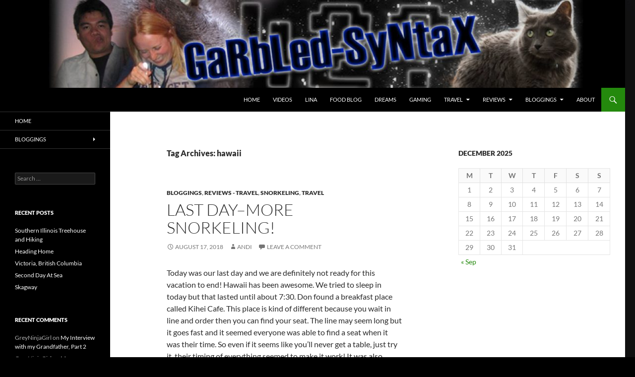

--- FILE ---
content_type: text/html; charset=UTF-8
request_url: http://garbledsyntax.e42p.com/tag/hawaii/
body_size: 27645
content:
<!DOCTYPE html>
<!--[if IE 7]>
<html class="ie ie7" lang="en-US">
<![endif]-->
<!--[if IE 8]>
<html class="ie ie8" lang="en-US">
<![endif]-->
<!--[if !(IE 7) & !(IE 8)]><!-->
<html lang="en-US">
<!--<![endif]-->
<head>
	<meta charset="UTF-8">
	<meta name="viewport" content="width=device-width, initial-scale=1.0">
	<title>hawaii | GarbledSyntax</title>
	<link rel="profile" href="https://gmpg.org/xfn/11">
	<link rel="pingback" href="http://garbledsyntax.e42p.com/xmlrpc.php">
	<!--[if lt IE 9]>
	<script src="http://garbledsyntax.e42p.com/wp-content/themes/twentyfourteen/js/html5.js?ver=3.7.0"></script>
	<![endif]-->
	<meta name='robots' content='max-image-preview:large' />
	<style>img:is([sizes="auto" i], [sizes^="auto," i]) { contain-intrinsic-size: 3000px 1500px }</style>
	<link rel="alternate" type="application/rss+xml" title="GarbledSyntax &raquo; Feed" href="http://garbledsyntax.e42p.com/feed/" />
<link rel="alternate" type="application/rss+xml" title="GarbledSyntax &raquo; Comments Feed" href="http://garbledsyntax.e42p.com/comments/feed/" />
<link rel="alternate" type="application/rss+xml" title="GarbledSyntax &raquo; hawaii Tag Feed" href="http://garbledsyntax.e42p.com/tag/hawaii/feed/" />
<script>
window._wpemojiSettings = {"baseUrl":"https:\/\/s.w.org\/images\/core\/emoji\/16.0.1\/72x72\/","ext":".png","svgUrl":"https:\/\/s.w.org\/images\/core\/emoji\/16.0.1\/svg\/","svgExt":".svg","source":{"concatemoji":"http:\/\/garbledsyntax.e42p.com\/wp-includes\/js\/wp-emoji-release.min.js?ver=6.8.3"}};
/*! This file is auto-generated */
!function(s,n){var o,i,e;function c(e){try{var t={supportTests:e,timestamp:(new Date).valueOf()};sessionStorage.setItem(o,JSON.stringify(t))}catch(e){}}function p(e,t,n){e.clearRect(0,0,e.canvas.width,e.canvas.height),e.fillText(t,0,0);var t=new Uint32Array(e.getImageData(0,0,e.canvas.width,e.canvas.height).data),a=(e.clearRect(0,0,e.canvas.width,e.canvas.height),e.fillText(n,0,0),new Uint32Array(e.getImageData(0,0,e.canvas.width,e.canvas.height).data));return t.every(function(e,t){return e===a[t]})}function u(e,t){e.clearRect(0,0,e.canvas.width,e.canvas.height),e.fillText(t,0,0);for(var n=e.getImageData(16,16,1,1),a=0;a<n.data.length;a++)if(0!==n.data[a])return!1;return!0}function f(e,t,n,a){switch(t){case"flag":return n(e,"\ud83c\udff3\ufe0f\u200d\u26a7\ufe0f","\ud83c\udff3\ufe0f\u200b\u26a7\ufe0f")?!1:!n(e,"\ud83c\udde8\ud83c\uddf6","\ud83c\udde8\u200b\ud83c\uddf6")&&!n(e,"\ud83c\udff4\udb40\udc67\udb40\udc62\udb40\udc65\udb40\udc6e\udb40\udc67\udb40\udc7f","\ud83c\udff4\u200b\udb40\udc67\u200b\udb40\udc62\u200b\udb40\udc65\u200b\udb40\udc6e\u200b\udb40\udc67\u200b\udb40\udc7f");case"emoji":return!a(e,"\ud83e\udedf")}return!1}function g(e,t,n,a){var r="undefined"!=typeof WorkerGlobalScope&&self instanceof WorkerGlobalScope?new OffscreenCanvas(300,150):s.createElement("canvas"),o=r.getContext("2d",{willReadFrequently:!0}),i=(o.textBaseline="top",o.font="600 32px Arial",{});return e.forEach(function(e){i[e]=t(o,e,n,a)}),i}function t(e){var t=s.createElement("script");t.src=e,t.defer=!0,s.head.appendChild(t)}"undefined"!=typeof Promise&&(o="wpEmojiSettingsSupports",i=["flag","emoji"],n.supports={everything:!0,everythingExceptFlag:!0},e=new Promise(function(e){s.addEventListener("DOMContentLoaded",e,{once:!0})}),new Promise(function(t){var n=function(){try{var e=JSON.parse(sessionStorage.getItem(o));if("object"==typeof e&&"number"==typeof e.timestamp&&(new Date).valueOf()<e.timestamp+604800&&"object"==typeof e.supportTests)return e.supportTests}catch(e){}return null}();if(!n){if("undefined"!=typeof Worker&&"undefined"!=typeof OffscreenCanvas&&"undefined"!=typeof URL&&URL.createObjectURL&&"undefined"!=typeof Blob)try{var e="postMessage("+g.toString()+"("+[JSON.stringify(i),f.toString(),p.toString(),u.toString()].join(",")+"));",a=new Blob([e],{type:"text/javascript"}),r=new Worker(URL.createObjectURL(a),{name:"wpTestEmojiSupports"});return void(r.onmessage=function(e){c(n=e.data),r.terminate(),t(n)})}catch(e){}c(n=g(i,f,p,u))}t(n)}).then(function(e){for(var t in e)n.supports[t]=e[t],n.supports.everything=n.supports.everything&&n.supports[t],"flag"!==t&&(n.supports.everythingExceptFlag=n.supports.everythingExceptFlag&&n.supports[t]);n.supports.everythingExceptFlag=n.supports.everythingExceptFlag&&!n.supports.flag,n.DOMReady=!1,n.readyCallback=function(){n.DOMReady=!0}}).then(function(){return e}).then(function(){var e;n.supports.everything||(n.readyCallback(),(e=n.source||{}).concatemoji?t(e.concatemoji):e.wpemoji&&e.twemoji&&(t(e.twemoji),t(e.wpemoji)))}))}((window,document),window._wpemojiSettings);
</script>
<!-- garbledsyntax.e42p.com is managing ads with Advanced Ads 2.0.12 – https://wpadvancedads.com/ --><script id="garbl-ready">
			window.advanced_ads_ready=function(e,a){a=a||"complete";var d=function(e){return"interactive"===a?"loading"!==e:"complete"===e};d(document.readyState)?e():document.addEventListener("readystatechange",(function(a){d(a.target.readyState)&&e()}),{once:"interactive"===a})},window.advanced_ads_ready_queue=window.advanced_ads_ready_queue||[];		</script>
		<style id='wp-emoji-styles-inline-css'>

	img.wp-smiley, img.emoji {
		display: inline !important;
		border: none !important;
		box-shadow: none !important;
		height: 1em !important;
		width: 1em !important;
		margin: 0 0.07em !important;
		vertical-align: -0.1em !important;
		background: none !important;
		padding: 0 !important;
	}
</style>
<link rel='stylesheet' id='wp-block-library-css' href='http://garbledsyntax.e42p.com/wp-includes/css/dist/block-library/style.min.css?ver=6.8.3' media='all' />
<style id='wp-block-library-theme-inline-css'>
.wp-block-audio :where(figcaption){color:#555;font-size:13px;text-align:center}.is-dark-theme .wp-block-audio :where(figcaption){color:#ffffffa6}.wp-block-audio{margin:0 0 1em}.wp-block-code{border:1px solid #ccc;border-radius:4px;font-family:Menlo,Consolas,monaco,monospace;padding:.8em 1em}.wp-block-embed :where(figcaption){color:#555;font-size:13px;text-align:center}.is-dark-theme .wp-block-embed :where(figcaption){color:#ffffffa6}.wp-block-embed{margin:0 0 1em}.blocks-gallery-caption{color:#555;font-size:13px;text-align:center}.is-dark-theme .blocks-gallery-caption{color:#ffffffa6}:root :where(.wp-block-image figcaption){color:#555;font-size:13px;text-align:center}.is-dark-theme :root :where(.wp-block-image figcaption){color:#ffffffa6}.wp-block-image{margin:0 0 1em}.wp-block-pullquote{border-bottom:4px solid;border-top:4px solid;color:currentColor;margin-bottom:1.75em}.wp-block-pullquote cite,.wp-block-pullquote footer,.wp-block-pullquote__citation{color:currentColor;font-size:.8125em;font-style:normal;text-transform:uppercase}.wp-block-quote{border-left:.25em solid;margin:0 0 1.75em;padding-left:1em}.wp-block-quote cite,.wp-block-quote footer{color:currentColor;font-size:.8125em;font-style:normal;position:relative}.wp-block-quote:where(.has-text-align-right){border-left:none;border-right:.25em solid;padding-left:0;padding-right:1em}.wp-block-quote:where(.has-text-align-center){border:none;padding-left:0}.wp-block-quote.is-large,.wp-block-quote.is-style-large,.wp-block-quote:where(.is-style-plain){border:none}.wp-block-search .wp-block-search__label{font-weight:700}.wp-block-search__button{border:1px solid #ccc;padding:.375em .625em}:where(.wp-block-group.has-background){padding:1.25em 2.375em}.wp-block-separator.has-css-opacity{opacity:.4}.wp-block-separator{border:none;border-bottom:2px solid;margin-left:auto;margin-right:auto}.wp-block-separator.has-alpha-channel-opacity{opacity:1}.wp-block-separator:not(.is-style-wide):not(.is-style-dots){width:100px}.wp-block-separator.has-background:not(.is-style-dots){border-bottom:none;height:1px}.wp-block-separator.has-background:not(.is-style-wide):not(.is-style-dots){height:2px}.wp-block-table{margin:0 0 1em}.wp-block-table td,.wp-block-table th{word-break:normal}.wp-block-table :where(figcaption){color:#555;font-size:13px;text-align:center}.is-dark-theme .wp-block-table :where(figcaption){color:#ffffffa6}.wp-block-video :where(figcaption){color:#555;font-size:13px;text-align:center}.is-dark-theme .wp-block-video :where(figcaption){color:#ffffffa6}.wp-block-video{margin:0 0 1em}:root :where(.wp-block-template-part.has-background){margin-bottom:0;margin-top:0;padding:1.25em 2.375em}
</style>
<style id='classic-theme-styles-inline-css'>
/*! This file is auto-generated */
.wp-block-button__link{color:#fff;background-color:#32373c;border-radius:9999px;box-shadow:none;text-decoration:none;padding:calc(.667em + 2px) calc(1.333em + 2px);font-size:1.125em}.wp-block-file__button{background:#32373c;color:#fff;text-decoration:none}
</style>
<style id='global-styles-inline-css'>
:root{--wp--preset--aspect-ratio--square: 1;--wp--preset--aspect-ratio--4-3: 4/3;--wp--preset--aspect-ratio--3-4: 3/4;--wp--preset--aspect-ratio--3-2: 3/2;--wp--preset--aspect-ratio--2-3: 2/3;--wp--preset--aspect-ratio--16-9: 16/9;--wp--preset--aspect-ratio--9-16: 9/16;--wp--preset--color--black: #000;--wp--preset--color--cyan-bluish-gray: #abb8c3;--wp--preset--color--white: #fff;--wp--preset--color--pale-pink: #f78da7;--wp--preset--color--vivid-red: #cf2e2e;--wp--preset--color--luminous-vivid-orange: #ff6900;--wp--preset--color--luminous-vivid-amber: #fcb900;--wp--preset--color--light-green-cyan: #7bdcb5;--wp--preset--color--vivid-green-cyan: #00d084;--wp--preset--color--pale-cyan-blue: #8ed1fc;--wp--preset--color--vivid-cyan-blue: #0693e3;--wp--preset--color--vivid-purple: #9b51e0;--wp--preset--color--green: #24890d;--wp--preset--color--dark-gray: #2b2b2b;--wp--preset--color--medium-gray: #767676;--wp--preset--color--light-gray: #f5f5f5;--wp--preset--gradient--vivid-cyan-blue-to-vivid-purple: linear-gradient(135deg,rgba(6,147,227,1) 0%,rgb(155,81,224) 100%);--wp--preset--gradient--light-green-cyan-to-vivid-green-cyan: linear-gradient(135deg,rgb(122,220,180) 0%,rgb(0,208,130) 100%);--wp--preset--gradient--luminous-vivid-amber-to-luminous-vivid-orange: linear-gradient(135deg,rgba(252,185,0,1) 0%,rgba(255,105,0,1) 100%);--wp--preset--gradient--luminous-vivid-orange-to-vivid-red: linear-gradient(135deg,rgba(255,105,0,1) 0%,rgb(207,46,46) 100%);--wp--preset--gradient--very-light-gray-to-cyan-bluish-gray: linear-gradient(135deg,rgb(238,238,238) 0%,rgb(169,184,195) 100%);--wp--preset--gradient--cool-to-warm-spectrum: linear-gradient(135deg,rgb(74,234,220) 0%,rgb(151,120,209) 20%,rgb(207,42,186) 40%,rgb(238,44,130) 60%,rgb(251,105,98) 80%,rgb(254,248,76) 100%);--wp--preset--gradient--blush-light-purple: linear-gradient(135deg,rgb(255,206,236) 0%,rgb(152,150,240) 100%);--wp--preset--gradient--blush-bordeaux: linear-gradient(135deg,rgb(254,205,165) 0%,rgb(254,45,45) 50%,rgb(107,0,62) 100%);--wp--preset--gradient--luminous-dusk: linear-gradient(135deg,rgb(255,203,112) 0%,rgb(199,81,192) 50%,rgb(65,88,208) 100%);--wp--preset--gradient--pale-ocean: linear-gradient(135deg,rgb(255,245,203) 0%,rgb(182,227,212) 50%,rgb(51,167,181) 100%);--wp--preset--gradient--electric-grass: linear-gradient(135deg,rgb(202,248,128) 0%,rgb(113,206,126) 100%);--wp--preset--gradient--midnight: linear-gradient(135deg,rgb(2,3,129) 0%,rgb(40,116,252) 100%);--wp--preset--font-size--small: 13px;--wp--preset--font-size--medium: 20px;--wp--preset--font-size--large: 36px;--wp--preset--font-size--x-large: 42px;--wp--preset--spacing--20: 0.44rem;--wp--preset--spacing--30: 0.67rem;--wp--preset--spacing--40: 1rem;--wp--preset--spacing--50: 1.5rem;--wp--preset--spacing--60: 2.25rem;--wp--preset--spacing--70: 3.38rem;--wp--preset--spacing--80: 5.06rem;--wp--preset--shadow--natural: 6px 6px 9px rgba(0, 0, 0, 0.2);--wp--preset--shadow--deep: 12px 12px 50px rgba(0, 0, 0, 0.4);--wp--preset--shadow--sharp: 6px 6px 0px rgba(0, 0, 0, 0.2);--wp--preset--shadow--outlined: 6px 6px 0px -3px rgba(255, 255, 255, 1), 6px 6px rgba(0, 0, 0, 1);--wp--preset--shadow--crisp: 6px 6px 0px rgba(0, 0, 0, 1);}:where(.is-layout-flex){gap: 0.5em;}:where(.is-layout-grid){gap: 0.5em;}body .is-layout-flex{display: flex;}.is-layout-flex{flex-wrap: wrap;align-items: center;}.is-layout-flex > :is(*, div){margin: 0;}body .is-layout-grid{display: grid;}.is-layout-grid > :is(*, div){margin: 0;}:where(.wp-block-columns.is-layout-flex){gap: 2em;}:where(.wp-block-columns.is-layout-grid){gap: 2em;}:where(.wp-block-post-template.is-layout-flex){gap: 1.25em;}:where(.wp-block-post-template.is-layout-grid){gap: 1.25em;}.has-black-color{color: var(--wp--preset--color--black) !important;}.has-cyan-bluish-gray-color{color: var(--wp--preset--color--cyan-bluish-gray) !important;}.has-white-color{color: var(--wp--preset--color--white) !important;}.has-pale-pink-color{color: var(--wp--preset--color--pale-pink) !important;}.has-vivid-red-color{color: var(--wp--preset--color--vivid-red) !important;}.has-luminous-vivid-orange-color{color: var(--wp--preset--color--luminous-vivid-orange) !important;}.has-luminous-vivid-amber-color{color: var(--wp--preset--color--luminous-vivid-amber) !important;}.has-light-green-cyan-color{color: var(--wp--preset--color--light-green-cyan) !important;}.has-vivid-green-cyan-color{color: var(--wp--preset--color--vivid-green-cyan) !important;}.has-pale-cyan-blue-color{color: var(--wp--preset--color--pale-cyan-blue) !important;}.has-vivid-cyan-blue-color{color: var(--wp--preset--color--vivid-cyan-blue) !important;}.has-vivid-purple-color{color: var(--wp--preset--color--vivid-purple) !important;}.has-black-background-color{background-color: var(--wp--preset--color--black) !important;}.has-cyan-bluish-gray-background-color{background-color: var(--wp--preset--color--cyan-bluish-gray) !important;}.has-white-background-color{background-color: var(--wp--preset--color--white) !important;}.has-pale-pink-background-color{background-color: var(--wp--preset--color--pale-pink) !important;}.has-vivid-red-background-color{background-color: var(--wp--preset--color--vivid-red) !important;}.has-luminous-vivid-orange-background-color{background-color: var(--wp--preset--color--luminous-vivid-orange) !important;}.has-luminous-vivid-amber-background-color{background-color: var(--wp--preset--color--luminous-vivid-amber) !important;}.has-light-green-cyan-background-color{background-color: var(--wp--preset--color--light-green-cyan) !important;}.has-vivid-green-cyan-background-color{background-color: var(--wp--preset--color--vivid-green-cyan) !important;}.has-pale-cyan-blue-background-color{background-color: var(--wp--preset--color--pale-cyan-blue) !important;}.has-vivid-cyan-blue-background-color{background-color: var(--wp--preset--color--vivid-cyan-blue) !important;}.has-vivid-purple-background-color{background-color: var(--wp--preset--color--vivid-purple) !important;}.has-black-border-color{border-color: var(--wp--preset--color--black) !important;}.has-cyan-bluish-gray-border-color{border-color: var(--wp--preset--color--cyan-bluish-gray) !important;}.has-white-border-color{border-color: var(--wp--preset--color--white) !important;}.has-pale-pink-border-color{border-color: var(--wp--preset--color--pale-pink) !important;}.has-vivid-red-border-color{border-color: var(--wp--preset--color--vivid-red) !important;}.has-luminous-vivid-orange-border-color{border-color: var(--wp--preset--color--luminous-vivid-orange) !important;}.has-luminous-vivid-amber-border-color{border-color: var(--wp--preset--color--luminous-vivid-amber) !important;}.has-light-green-cyan-border-color{border-color: var(--wp--preset--color--light-green-cyan) !important;}.has-vivid-green-cyan-border-color{border-color: var(--wp--preset--color--vivid-green-cyan) !important;}.has-pale-cyan-blue-border-color{border-color: var(--wp--preset--color--pale-cyan-blue) !important;}.has-vivid-cyan-blue-border-color{border-color: var(--wp--preset--color--vivid-cyan-blue) !important;}.has-vivid-purple-border-color{border-color: var(--wp--preset--color--vivid-purple) !important;}.has-vivid-cyan-blue-to-vivid-purple-gradient-background{background: var(--wp--preset--gradient--vivid-cyan-blue-to-vivid-purple) !important;}.has-light-green-cyan-to-vivid-green-cyan-gradient-background{background: var(--wp--preset--gradient--light-green-cyan-to-vivid-green-cyan) !important;}.has-luminous-vivid-amber-to-luminous-vivid-orange-gradient-background{background: var(--wp--preset--gradient--luminous-vivid-amber-to-luminous-vivid-orange) !important;}.has-luminous-vivid-orange-to-vivid-red-gradient-background{background: var(--wp--preset--gradient--luminous-vivid-orange-to-vivid-red) !important;}.has-very-light-gray-to-cyan-bluish-gray-gradient-background{background: var(--wp--preset--gradient--very-light-gray-to-cyan-bluish-gray) !important;}.has-cool-to-warm-spectrum-gradient-background{background: var(--wp--preset--gradient--cool-to-warm-spectrum) !important;}.has-blush-light-purple-gradient-background{background: var(--wp--preset--gradient--blush-light-purple) !important;}.has-blush-bordeaux-gradient-background{background: var(--wp--preset--gradient--blush-bordeaux) !important;}.has-luminous-dusk-gradient-background{background: var(--wp--preset--gradient--luminous-dusk) !important;}.has-pale-ocean-gradient-background{background: var(--wp--preset--gradient--pale-ocean) !important;}.has-electric-grass-gradient-background{background: var(--wp--preset--gradient--electric-grass) !important;}.has-midnight-gradient-background{background: var(--wp--preset--gradient--midnight) !important;}.has-small-font-size{font-size: var(--wp--preset--font-size--small) !important;}.has-medium-font-size{font-size: var(--wp--preset--font-size--medium) !important;}.has-large-font-size{font-size: var(--wp--preset--font-size--large) !important;}.has-x-large-font-size{font-size: var(--wp--preset--font-size--x-large) !important;}
:where(.wp-block-post-template.is-layout-flex){gap: 1.25em;}:where(.wp-block-post-template.is-layout-grid){gap: 1.25em;}
:where(.wp-block-columns.is-layout-flex){gap: 2em;}:where(.wp-block-columns.is-layout-grid){gap: 2em;}
:root :where(.wp-block-pullquote){font-size: 1.5em;line-height: 1.6;}
</style>
<link rel='stylesheet' id='twentyfourteen-lato-css' href='http://garbledsyntax.e42p.com/wp-content/themes/twentyfourteen/fonts/font-lato.css?ver=20230328' media='all' />
<link rel='stylesheet' id='genericons-css' href='http://garbledsyntax.e42p.com/wp-content/themes/twentyfourteen/genericons/genericons.css?ver=3.0.3' media='all' />
<link rel='stylesheet' id='twentyfourteen-style-css' href='http://garbledsyntax.e42p.com/wp-content/themes/twentyfourteen/style.css?ver=20250715' media='all' />
<link rel='stylesheet' id='twentyfourteen-block-style-css' href='http://garbledsyntax.e42p.com/wp-content/themes/twentyfourteen/css/blocks.css?ver=20250715' media='all' />
<!--[if lt IE 9]>
<link rel='stylesheet' id='twentyfourteen-ie-css' href='http://garbledsyntax.e42p.com/wp-content/themes/twentyfourteen/css/ie.css?ver=20140711' media='all' />
<![endif]-->
<link rel='stylesheet' id='mediaelement-css' href='http://garbledsyntax.e42p.com/wp-includes/js/mediaelement/mediaelementplayer-legacy.min.css?ver=4.2.17' media='all' />
<link rel='stylesheet' id='wp-mediaelement-css' href='http://garbledsyntax.e42p.com/wp-includes/js/mediaelement/wp-mediaelement.min.css?ver=6.8.3' media='all' />
<script src="http://garbledsyntax.e42p.com/wp-includes/js/jquery/jquery.min.js?ver=3.7.1" id="jquery-core-js"></script>
<script src="http://garbledsyntax.e42p.com/wp-includes/js/jquery/jquery-migrate.min.js?ver=3.4.1" id="jquery-migrate-js"></script>
<script src="http://garbledsyntax.e42p.com/wp-content/themes/twentyfourteen/js/functions.js?ver=20230526" id="twentyfourteen-script-js" defer data-wp-strategy="defer"></script>
<link rel="https://api.w.org/" href="http://garbledsyntax.e42p.com/wp-json/" /><link rel="alternate" title="JSON" type="application/json" href="http://garbledsyntax.e42p.com/wp-json/wp/v2/tags/1059" /><link rel="EditURI" type="application/rsd+xml" title="RSD" href="http://garbledsyntax.e42p.com/xmlrpc.php?rsd" />
<meta name="generator" content="WordPress 6.8.3" />
<style>.recentcomments a{display:inline !important;padding:0 !important;margin:0 !important;}</style>		<style type="text/css" id="twentyfourteen-header-css">
				.site-title,
		.site-description {
			clip-path: inset(50%);
			position: absolute;
		}
				</style>
		<style id="custom-background-css">
body.custom-background { background-color: #000000; background-image: url("http://garbledsyntax.e42p.com/wp-content/uploads/2016/04/cir4.jpg"); background-position: right top; background-size: auto; background-repeat: repeat-y; background-attachment: scroll; }
</style>
	<link rel="icon" href="http://garbledsyntax.e42p.com/wp-content/uploads/2012/09/cropped-GarbledSyntaxHeader3-1-32x32.jpg" sizes="32x32" />
<link rel="icon" href="http://garbledsyntax.e42p.com/wp-content/uploads/2012/09/cropped-GarbledSyntaxHeader3-1-192x192.jpg" sizes="192x192" />
<link rel="apple-touch-icon" href="http://garbledsyntax.e42p.com/wp-content/uploads/2012/09/cropped-GarbledSyntaxHeader3-1-180x180.jpg" />
<meta name="msapplication-TileImage" content="http://garbledsyntax.e42p.com/wp-content/uploads/2012/09/cropped-GarbledSyntaxHeader3-1-270x270.jpg" />
</head>

<body class="archive tag tag-hawaii tag-1059 custom-background wp-embed-responsive wp-theme-twentyfourteen group-blog header-image list-view aa-prefix-garbl-">
<a class="screen-reader-text skip-link" href="#content">
	Skip to content</a>
<div id="page" class="hfeed site">
			<div id="site-header">
		<a href="http://garbledsyntax.e42p.com/" rel="home" >
			<img src="http://garbledsyntax.e42p.com/wp-content/uploads/2016/04/cropped-GarbledSyntaxHeader24-copy-1.jpg" width="1260" height="177" alt="GarbledSyntax" srcset="http://garbledsyntax.e42p.com/wp-content/uploads/2016/04/cropped-GarbledSyntaxHeader24-copy-1.jpg 1260w, http://garbledsyntax.e42p.com/wp-content/uploads/2016/04/cropped-GarbledSyntaxHeader24-copy-1-300x42.jpg 300w, http://garbledsyntax.e42p.com/wp-content/uploads/2016/04/cropped-GarbledSyntaxHeader24-copy-1-768x108.jpg 768w, http://garbledsyntax.e42p.com/wp-content/uploads/2016/04/cropped-GarbledSyntaxHeader24-copy-1-1024x144.jpg 1024w" sizes="(max-width: 1260px) 100vw, 1260px" decoding="async" fetchpriority="high" />		</a>
	</div>
	
	<header id="masthead" class="site-header">
		<div class="header-main">
			<h1 class="site-title"><a href="http://garbledsyntax.e42p.com/" rel="home" >GarbledSyntax</a></h1>

			<div class="search-toggle">
				<a href="#search-container" class="screen-reader-text" aria-expanded="false" aria-controls="search-container">
					Search				</a>
			</div>

			<nav id="primary-navigation" class="site-navigation primary-navigation">
				<button class="menu-toggle">Primary Menu</button>
				<div class="menu-main-menu-container"><ul id="primary-menu" class="nav-menu"><li id="menu-item-1273" class="menu-item menu-item-type-custom menu-item-object-custom menu-item-home menu-item-1273"><a href="http://garbledsyntax.e42p.com/">Home</a></li>
<li id="menu-item-1302" class="menu-item menu-item-type-taxonomy menu-item-object-category menu-item-1302"><a href="http://garbledsyntax.e42p.com/category/videos/">Videos</a></li>
<li id="menu-item-1275" class="menu-item menu-item-type-taxonomy menu-item-object-category menu-item-1275"><a href="http://garbledsyntax.e42p.com/category/lina-the-greyninja/">Lina</a></li>
<li id="menu-item-1291" class="menu-item menu-item-type-taxonomy menu-item-object-category menu-item-1291"><a href="http://garbledsyntax.e42p.com/category/food-blog/">Food Blog</a></li>
<li id="menu-item-1274" class="menu-item menu-item-type-taxonomy menu-item-object-category menu-item-1274"><a href="http://garbledsyntax.e42p.com/category/dreams/">Dreams</a></li>
<li id="menu-item-1317" class="menu-item menu-item-type-taxonomy menu-item-object-category menu-item-1317"><a href="http://garbledsyntax.e42p.com/category/gaming/">Gaming</a></li>
<li id="menu-item-1290" class="menu-item menu-item-type-taxonomy menu-item-object-category menu-item-has-children menu-item-1290"><a href="http://garbledsyntax.e42p.com/category/travel/">Travel</a>
<ul class="sub-menu">
	<li id="menu-item-1300" class="menu-item menu-item-type-taxonomy menu-item-object-category menu-item-1300"><a href="http://garbledsyntax.e42p.com/category/scuba/">Scuba</a></li>
	<li id="menu-item-1301" class="menu-item menu-item-type-taxonomy menu-item-object-category menu-item-1301"><a href="http://garbledsyntax.e42p.com/category/snorkeling/">Snorkeling</a></li>
</ul>
</li>
<li id="menu-item-1289" class="menu-item menu-item-type-taxonomy menu-item-object-category menu-item-has-children menu-item-1289"><a href="http://garbledsyntax.e42p.com/category/reviews/">Reviews</a>
<ul class="sub-menu">
	<li id="menu-item-1287" class="menu-item menu-item-type-taxonomy menu-item-object-category menu-item-1287"><a href="http://garbledsyntax.e42p.com/category/movies/">Reviews &#8211; Movies</a></li>
	<li id="menu-item-1288" class="menu-item menu-item-type-taxonomy menu-item-object-category menu-item-1288"><a href="http://garbledsyntax.e42p.com/category/restaurant-reviews/">Restaurant Reviews</a></li>
	<li id="menu-item-1292" class="menu-item menu-item-type-taxonomy menu-item-object-category menu-item-1292"><a href="http://garbledsyntax.e42p.com/category/recipe-reviews/">Reviews &#8211; Recipes</a></li>
	<li id="menu-item-1293" class="menu-item menu-item-type-taxonomy menu-item-object-category menu-item-1293"><a href="http://garbledsyntax.e42p.com/category/techreviews/">Reviews &#8211; Techie</a></li>
	<li id="menu-item-1299" class="menu-item menu-item-type-taxonomy menu-item-object-category menu-item-1299"><a href="http://garbledsyntax.e42p.com/category/travel-review/">Reviews &#8211; Travel</a></li>
</ul>
</li>
<li id="menu-item-1303" class="menu-item menu-item-type-taxonomy menu-item-object-category menu-item-has-children menu-item-1303"><a href="http://garbledsyntax.e42p.com/category/blog/">Bloggings</a>
<ul class="sub-menu">
	<li id="menu-item-1304" class="menu-item menu-item-type-taxonomy menu-item-object-category menu-item-1304"><a href="http://garbledsyntax.e42p.com/category/gaming/">Gaming</a></li>
	<li id="menu-item-1305" class="menu-item menu-item-type-taxonomy menu-item-object-category menu-item-1305"><a href="http://garbledsyntax.e42p.com/category/geekery/">Geekery</a></li>
	<li id="menu-item-1306" class="menu-item menu-item-type-taxonomy menu-item-object-category menu-item-1306"><a href="http://garbledsyntax.e42p.com/category/horror/">Horror</a></li>
	<li id="menu-item-1307" class="menu-item menu-item-type-taxonomy menu-item-object-category menu-item-1307"><a href="http://garbledsyntax.e42p.com/category/lifeuniverseeverything/">Life, Universe, and Everything</a></li>
	<li id="menu-item-1308" class="menu-item menu-item-type-taxonomy menu-item-object-category menu-item-1308"><a href="http://garbledsyntax.e42p.com/category/music/">Music</a></li>
	<li id="menu-item-1309" class="menu-item menu-item-type-taxonomy menu-item-object-category menu-item-1309"><a href="http://garbledsyntax.e42p.com/category/projects/">Projects</a></li>
	<li id="menu-item-1310" class="menu-item menu-item-type-taxonomy menu-item-object-category menu-item-1310"><a href="http://garbledsyntax.e42p.com/category/rants/">Rantings</a></li>
	<li id="menu-item-1311" class="menu-item menu-item-type-taxonomy menu-item-object-category menu-item-1311"><a href="http://garbledsyntax.e42p.com/category/scifi/">Science Fiction</a></li>
	<li id="menu-item-1312" class="menu-item menu-item-type-taxonomy menu-item-object-category menu-item-1312"><a href="http://garbledsyntax.e42p.com/category/starcraft-2/">Starcraft 2</a></li>
	<li id="menu-item-1313" class="menu-item menu-item-type-taxonomy menu-item-object-category menu-item-1313"><a href="http://garbledsyntax.e42p.com/category/tv/">Television</a></li>
	<li id="menu-item-1314" class="menu-item menu-item-type-taxonomy menu-item-object-category menu-item-1314"><a href="http://garbledsyntax.e42p.com/category/the-media/">The Media</a></li>
	<li id="menu-item-1316" class="menu-item menu-item-type-taxonomy menu-item-object-category menu-item-1316"><a href="http://garbledsyntax.e42p.com/category/zombies/">Zombies</a></li>
	<li id="menu-item-1315" class="menu-item menu-item-type-taxonomy menu-item-object-category menu-item-1315"><a href="http://garbledsyntax.e42p.com/category/uncategorized/">Uncategorized</a></li>
</ul>
</li>
<li id="menu-item-2024" class="menu-item menu-item-type-post_type menu-item-object-page menu-item-2024"><a href="http://garbledsyntax.e42p.com/about/">About</a></li>
</ul></div>			</nav>
		</div>

		<div id="search-container" class="search-box-wrapper hide">
			<div class="search-box">
				<form role="search" method="get" class="search-form" action="http://garbledsyntax.e42p.com/">
				<label>
					<span class="screen-reader-text">Search for:</span>
					<input type="search" class="search-field" placeholder="Search &hellip;" value="" name="s" />
				</label>
				<input type="submit" class="search-submit" value="Search" />
			</form>			</div>
		</div>
	</header><!-- #masthead -->

	<div id="main" class="site-main">

	<section id="primary" class="content-area">
		<div id="content" class="site-content" role="main">

			
			<header class="archive-header">
				<h1 class="archive-title">
				Tag Archives: hawaii				</h1>

							</header><!-- .archive-header -->

				
<article id="post-2864" class="post-2864 post type-post status-publish format-standard hentry category-blog category-travel-review category-snorkeling category-travel tag-hawaii tag-kihei tag-kihei-cafe tag-loco-moco tag-manta-ray-maui tag-maui tag-maui-coast-hotel tag-outriggers-pizza-maui tag-poolenalena-beach tag-poolenalena-snorkeling tag-sea-turtles tag-snorkeling-hawaii tag-snorkeling-kihei tag-snorkeling-maui tag-snorkeling-sea-turtles">
	
	<header class="entry-header">
				<div class="entry-meta">
			<span class="cat-links"><a href="http://garbledsyntax.e42p.com/category/blog/" rel="category tag">Bloggings</a>, <a href="http://garbledsyntax.e42p.com/category/travel-review/" rel="category tag">Reviews - Travel</a>, <a href="http://garbledsyntax.e42p.com/category/snorkeling/" rel="category tag">Snorkeling</a>, <a href="http://garbledsyntax.e42p.com/category/travel/" rel="category tag">Travel</a></span>
		</div>
			<h1 class="entry-title"><a href="http://garbledsyntax.e42p.com/2018/08/17/last-day-more-snorkeling/" rel="bookmark">Last Day&#8211;More Snorkeling!</a></h1>
		<div class="entry-meta">
			<span class="entry-date"><a href="http://garbledsyntax.e42p.com/2018/08/17/last-day-more-snorkeling/" rel="bookmark"><time class="entry-date" datetime="2018-08-17T21:48:33+00:00">August 17, 2018</time></a></span> <span class="byline"><span class="author vcard"><a class="url fn n" href="http://garbledsyntax.e42p.com/author/greyninjagirl/" rel="author">Andi</a></span></span>			<span class="comments-link"><a href="http://garbledsyntax.e42p.com/2018/08/17/last-day-more-snorkeling/#respond">Leave a comment</a></span>
						</div><!-- .entry-meta -->
	</header><!-- .entry-header -->

		<div class="entry-content">
		<p>Today was our last day and we are definitely not ready for this vacation to end! Hawaii has been awesome. We tried to sleep in today but that lasted until about 7:30. Don found a breakfast place called Kihei Cafe. This place is kind of different because you wait in line and order then you can find your seat. The line may seem long but it goes fast and it seemed everyone was able to find a seat when it was their time. So even if it seems like you&#8217;ll never get a table, just try it, their timing of everything seemed to make it work! It was also good. I had the huevos rancheros and Don had the pork loco moco. I would recommend the loco moco over the huevos rancheros, but everything was good.</p>
<p>We started the day by heading to Po&#8217;olenalena Beach.  I chose this beach because of the name and it had really good reviews. It was a beautiful, quiet, uncrowded beach with  very fine soft sand. We went to the North side first. The visibility was low due to the sand being brought up by the surf, but almost immediately by the rocks we saw a sea turtle. Then 2 more turtles and another&#8212;there were at least 4 turtles just hanging out and eating here. It was so cool! We saw some really small turtles here and honestly after awhile I lost count I think we decided there were 6 turtles here. It was hard to stay in one place due to the waves but we were able to hang out and watch them for awhile.</p>
<p><a href="http://garbledsyntax.e42p.com/2018/08/17/last-day-more-snorkeling/olympus-digital-camera-131/" rel="attachment wp-att-2867"><img decoding="async" class="alignnone size-medium wp-image-2867" src="http://garbledsyntax.e42p.com/wp-content/uploads/2018/08/P8170398-300x225.jpg" alt="" width="300" height="225" srcset="http://garbledsyntax.e42p.com/wp-content/uploads/2018/08/P8170398-300x225.jpg 300w, http://garbledsyntax.e42p.com/wp-content/uploads/2018/08/P8170398-768x576.jpg 768w, http://garbledsyntax.e42p.com/wp-content/uploads/2018/08/P8170398-1024x768.jpg 1024w" sizes="(max-width: 300px) 100vw, 300px" /></a></p>
<p><a href="http://garbledsyntax.e42p.com/2018/08/17/last-day-more-snorkeling/olympus-digital-camera-132/" rel="attachment wp-att-2868"><img decoding="async" class="alignnone size-medium wp-image-2868" src="http://garbledsyntax.e42p.com/wp-content/uploads/2018/08/P8170406-300x225.jpg" alt="" width="300" height="225" srcset="http://garbledsyntax.e42p.com/wp-content/uploads/2018/08/P8170406-300x225.jpg 300w, http://garbledsyntax.e42p.com/wp-content/uploads/2018/08/P8170406-768x576.jpg 768w, http://garbledsyntax.e42p.com/wp-content/uploads/2018/08/P8170406-1024x768.jpg 1024w" sizes="(max-width: 300px) 100vw, 300px" /></a></p>
<p><iframe loading="lazy" title="So Many Turtles!" width="474" height="267" src="https://www.youtube.com/embed/PRIBVcLBgQc?feature=oembed" frameborder="0" allow="accelerometer; autoplay; clipboard-write; encrypted-media; gyroscope; picture-in-picture; web-share" referrerpolicy="strict-origin-when-cross-origin" allowfullscreen></iframe></p>
<p><iframe loading="lazy" title="Sea Turtles Up Close!" width="474" height="267" src="https://www.youtube.com/embed/Iw-cDwrLu_M?feature=oembed" frameborder="0" allow="accelerometer; autoplay; clipboard-write; encrypted-media; gyroscope; picture-in-picture; web-share" referrerpolicy="strict-origin-when-cross-origin" allowfullscreen></iframe></p>
<p>We swam South to the middle of the beach where there was supposed to be a middle rock but we couldn&#8217;t find it so we went furthest South to a the rocky edge of the beach. Around the corner of the beach in the rocks we saw 3 more turtles. They would get so close! The coral here looked really cool also; it was a lime green. The water here was pretty rough and we had to be careful around the rocks so we swam around the rocks to the next beach and rested there in the water a bit. While we were here we talked about how awesome the snorkeling had been here in Hawaii and how we had seen so many turtles. Every day we have seen turtles, even on the day we didn&#8217;t get in water! I did make a comment though that I was a bit disappointed not to have seen one shark. We decided to swim back to the beach where our stuff was.</p>
<p><a href="http://garbledsyntax.e42p.com/2018/08/17/last-day-more-snorkeling/olympus-digital-camera-134/" rel="attachment wp-att-2870"><img loading="lazy" decoding="async" class="alignnone size-medium wp-image-2870" src="http://garbledsyntax.e42p.com/wp-content/uploads/2018/08/P8170419-300x225.jpg" alt="" width="300" height="225" srcset="http://garbledsyntax.e42p.com/wp-content/uploads/2018/08/P8170419-300x225.jpg 300w, http://garbledsyntax.e42p.com/wp-content/uploads/2018/08/P8170419-768x576.jpg 768w, http://garbledsyntax.e42p.com/wp-content/uploads/2018/08/P8170419-1024x768.jpg 1024w" sizes="auto, (max-width: 300px) 100vw, 300px" /></a></p>
<p>On our way back I heard Don start yelling for me and I felt a little scared because I didn&#8217;t know what was happening. He said he saw something cool but I couldn&#8217;t see it. Could it be a shark?? Then he told me it was a giant ray. I was so disappointed that I missed it. We sat, treading water for about a minute looking around and the ray came back!</p>
<p>It would circle us, leave, and then come back. It was huge! It also seemed super curious about us. It kept coming back. We swam with this manta ray for a few minutes. Don said it was starting to freak him out because neither of us knew if it was dangerous or not. I didn&#8217;t think it was but it was time to get back anyway so we left the ray.</p>
<p><a href="http://garbledsyntax.e42p.com/2018/08/17/last-day-more-snorkeling/olympus-digital-camera-133/" rel="attachment wp-att-2869"><img loading="lazy" decoding="async" class="alignnone size-medium wp-image-2869" src="http://garbledsyntax.e42p.com/wp-content/uploads/2018/08/P8170416-300x225.jpg" alt="" width="300" height="225" srcset="http://garbledsyntax.e42p.com/wp-content/uploads/2018/08/P8170416-300x225.jpg 300w, http://garbledsyntax.e42p.com/wp-content/uploads/2018/08/P8170416-768x576.jpg 768w, http://garbledsyntax.e42p.com/wp-content/uploads/2018/08/P8170416-1024x768.jpg 1024w" sizes="auto, (max-width: 300px) 100vw, 300px" /></a></p>
<p><iframe loading="lazy" title="Huge Manta Ray!" width="474" height="267" src="https://www.youtube.com/embed/TT7LzIyZDxM?feature=oembed" frameborder="0" allow="accelerometer; autoplay; clipboard-write; encrypted-media; gyroscope; picture-in-picture; web-share" referrerpolicy="strict-origin-when-cross-origin" allowfullscreen></iframe></p>
<p><iframe loading="lazy" title="Swimming with Huge Ray" width="474" height="267" src="https://www.youtube.com/embed/0F74qYtaZoQ?feature=oembed" frameborder="0" allow="accelerometer; autoplay; clipboard-write; encrypted-media; gyroscope; picture-in-picture; web-share" referrerpolicy="strict-origin-when-cross-origin" allowfullscreen></iframe></p>
<p>On our way back to shore there was another small turtle, so if you&#8217;re looking for turtles in Hawaii this beach seems to be the place to be!</p>
<p>Once we got back to the hotel we hung out at the pool for a little bit then we got cleaned up and had a beer. We then went out to look for some postcards. During our shopping we found a little wooden turtle and manta ray to add to our whale shark we got in Mexico. It seems like a cool tradition to get wooden carvings of all the really cool things we have swam with.</p>
<p>For lunch we had to try Outriggers Pizza. Outriggers Pizza is a food truck with a wood fired oven, so that was pretty unique. The pizza was good so check this place out! After eating I wanted to go to a bar that had the Cubs game on but we couldn&#8217;t really find one. I also for some reason was kind of grouchy. I didn&#8217;t feel great for some reason and I was a little tired. We did go to a tiki bar, called South Shore Tiki Lounge, and had some calamari with wings. I tried their mai tai and it was different than any mai tai I&#8217;ve ever had. I don&#8217;t know if I would recommend it. We talked to a couple here that had moved to Maui from New Jersey. They were interesting.</p>
<p>We went back to the hotel pretty early because we were tired. We hung out, watched Big Brother, and tried to finish our beers and snacks since we leave tomorrow.</p>
	</div><!-- .entry-content -->
	
	<footer class="entry-meta"><span class="tag-links"><a href="http://garbledsyntax.e42p.com/tag/hawaii/" rel="tag">hawaii</a><a href="http://garbledsyntax.e42p.com/tag/kihei/" rel="tag">kihei</a><a href="http://garbledsyntax.e42p.com/tag/kihei-cafe/" rel="tag">kihei cafe</a><a href="http://garbledsyntax.e42p.com/tag/loco-moco/" rel="tag">loco moco</a><a href="http://garbledsyntax.e42p.com/tag/manta-ray-maui/" rel="tag">manta ray maui</a><a href="http://garbledsyntax.e42p.com/tag/maui/" rel="tag">maui</a><a href="http://garbledsyntax.e42p.com/tag/maui-coast-hotel/" rel="tag">maui coast hotel</a><a href="http://garbledsyntax.e42p.com/tag/outriggers-pizza-maui/" rel="tag">outriggers pizza maui</a><a href="http://garbledsyntax.e42p.com/tag/poolenalena-beach/" rel="tag">po'olenalena beach</a><a href="http://garbledsyntax.e42p.com/tag/poolenalena-snorkeling/" rel="tag">po'olenalena snorkeling</a><a href="http://garbledsyntax.e42p.com/tag/sea-turtles/" rel="tag">sea turtles</a><a href="http://garbledsyntax.e42p.com/tag/snorkeling-hawaii/" rel="tag">snorkeling hawaii</a><a href="http://garbledsyntax.e42p.com/tag/snorkeling-kihei/" rel="tag">snorkeling kihei</a><a href="http://garbledsyntax.e42p.com/tag/snorkeling-maui/" rel="tag">snorkeling maui</a><a href="http://garbledsyntax.e42p.com/tag/snorkeling-sea-turtles/" rel="tag">snorkeling sea turtles</a></span></footer></article><!-- #post-2864 -->

<article id="post-2819" class="post-2819 post type-post status-publish format-standard hentry category-blog category-travel-review category-travel tag-black-sand-beach-maui tag-da-kitchen-kihei tag-da-kitchen-maui tag-daddys-smokehouse-kihei tag-hana-drive tag-hana-lava-tube-cave tag-hana-maui tag-hawaii tag-hawaii-sea-turtles tag-hookipa-beach tag-kihei tag-kihei-maui tag-maui tag-maui-hawaii tag-maui-sea-turtles tag-paia-maui tag-paia-road-to-hana tag-road-to-hana tag-sea-turtles tag-turtles-hookipa-beach tag-twin-falls-maui tag-twin-falls-road-to-hana tag-waianapanapa-state-park-maui tag-waikani-falls tag-waikani-falls-road-to-hana tag-wailua-valley">
	
	<header class="entry-header">
				<div class="entry-meta">
			<span class="cat-links"><a href="http://garbledsyntax.e42p.com/category/blog/" rel="category tag">Bloggings</a>, <a href="http://garbledsyntax.e42p.com/category/travel-review/" rel="category tag">Reviews - Travel</a>, <a href="http://garbledsyntax.e42p.com/category/travel/" rel="category tag">Travel</a></span>
		</div>
			<h1 class="entry-title"><a href="http://garbledsyntax.e42p.com/2018/08/16/road-to-hana/" rel="bookmark">Road to Hana</a></h1>
		<div class="entry-meta">
			<span class="entry-date"><a href="http://garbledsyntax.e42p.com/2018/08/16/road-to-hana/" rel="bookmark"><time class="entry-date" datetime="2018-08-16T23:03:03+00:00">August 16, 2018</time></a></span> <span class="byline"><span class="author vcard"><a class="url fn n" href="http://garbledsyntax.e42p.com/author/greyninjagirl/" rel="author">Andi</a></span></span>			<span class="comments-link"><a href="http://garbledsyntax.e42p.com/2018/08/16/road-to-hana/#respond">Leave a comment</a></span>
						</div><!-- .entry-meta -->
	</header><!-- .entry-header -->

		<div class="entry-content">
		<p>We had to wake up early today for our trip to Hana. The Road to Hana is a famous drive in Maui with many attractions along the way. The road is known for it&#8217;s natural beauty all around, including waterfalls,cliff sides, and views of the Pacific. There are many guides online about how to do the road to Hana and I used a variety of sites to help plan our day. We only had a day, which was unfortunate, but we did see and do a lot!</p>
<p>After having our leftovers from Da Kitchen for breakfast we left Kihei around 7:30. The plan was for me to drive the way to Hana and for Don to drive back. We first stopped in the town of Paia. It was a cute, small town. It seemed a bit hippy-ish. We didn&#8217;t really spend any time here, just made a bathroom stop and we were on our way.</p>
<p>The drive was pretty cool. It was a bit scary at times, but awesome. The road was filled with areas that were only one way and hairpin curves. At times it would be rainy and then a minute later the sun was out. There were often lots of cars and people also.</p>
<p>&nbsp;</p>
<p><iframe loading="lazy" title="Road to Hana" width="474" height="267" src="https://www.youtube.com/embed/l4wDP9N32nQ?feature=oembed" frameborder="0" allow="accelerometer; autoplay; clipboard-write; encrypted-media; gyroscope; picture-in-picture; web-share" referrerpolicy="strict-origin-when-cross-origin" allowfullscreen></iframe></p>
<p>&nbsp;</p>
<p><a href="http://garbledsyntax.e42p.com/2018/08/16/road-to-hana/olympus-digital-camera-115/" rel="attachment wp-att-2826"><img loading="lazy" decoding="async" class="alignnone size-medium wp-image-2826" src="http://garbledsyntax.e42p.com/wp-content/uploads/2018/10/P8160255-300x225.jpg" alt="" width="300" height="225" srcset="http://garbledsyntax.e42p.com/wp-content/uploads/2018/10/P8160255-300x225.jpg 300w, http://garbledsyntax.e42p.com/wp-content/uploads/2018/10/P8160255-768x576.jpg 768w, http://garbledsyntax.e42p.com/wp-content/uploads/2018/10/P8160255-1024x768.jpg 1024w" sizes="auto, (max-width: 300px) 100vw, 300px" /></a></p>
<p><a href="http://garbledsyntax.e42p.com/2018/08/16/road-to-hana/olympus-digital-camera-117/" rel="attachment wp-att-2828"><img loading="lazy" decoding="async" class="alignnone size-medium wp-image-2828" src="http://garbledsyntax.e42p.com/wp-content/uploads/2018/10/P8160261-2-300x225.jpg" alt="" width="300" height="225" srcset="http://garbledsyntax.e42p.com/wp-content/uploads/2018/10/P8160261-2-300x225.jpg 300w, http://garbledsyntax.e42p.com/wp-content/uploads/2018/10/P8160261-2-768x576.jpg 768w, http://garbledsyntax.e42p.com/wp-content/uploads/2018/10/P8160261-2-1024x768.jpg 1024w" sizes="auto, (max-width: 300px) 100vw, 300px" /></a></p>
<p>Our first stop was Twin Falls. There is a small parking lot at Twin Falls but a lot of people will end up pulling over on the side of the road like we did. The hike down to Twin Falls was not long but it was slippery.</p>
<p><a href="http://garbledsyntax.e42p.com/2018/08/16/road-to-hana/olympus-digital-camera-114/" rel="attachment wp-att-2825"><img loading="lazy" decoding="async" class="size-medium wp-image-2825" src="http://garbledsyntax.e42p.com/wp-content/uploads/2018/10/P8160254-300x225.jpg" alt="" width="300" height="225" srcset="http://garbledsyntax.e42p.com/wp-content/uploads/2018/10/P8160254-300x225.jpg 300w, http://garbledsyntax.e42p.com/wp-content/uploads/2018/10/P8160254-768x576.jpg 768w, http://garbledsyntax.e42p.com/wp-content/uploads/2018/10/P8160254-1024x768.jpg 1024w" sizes="auto, (max-width: 300px) 100vw, 300px" /></a></p>
<p><a href="http://garbledsyntax.e42p.com/2018/08/16/road-to-hana/olympus-digital-camera-116/" rel="attachment wp-att-2827"><img loading="lazy" decoding="async" class="alignnone size-medium wp-image-2827" src="http://garbledsyntax.e42p.com/wp-content/uploads/2018/10/P8160256-300x225.jpg" alt="" width="300" height="225" srcset="http://garbledsyntax.e42p.com/wp-content/uploads/2018/10/P8160256-300x225.jpg 300w, http://garbledsyntax.e42p.com/wp-content/uploads/2018/10/P8160256-768x576.jpg 768w, http://garbledsyntax.e42p.com/wp-content/uploads/2018/10/P8160256-1024x768.jpg 1024w" sizes="auto, (max-width: 300px) 100vw, 300px" /></a></p>
<p>The next place I wanted to stop was a lookout point in a Wailua Valley. We thought we had missed it but then we saw a small parking area. The walk up to the lookout was not long and it was easy. The views were incredible. We could see a waterfall in the distance. This is what I always envisioned Maui being.</p>
<p><a href="http://garbledsyntax.e42p.com/2018/08/16/road-to-hana/olympus-digital-camera-118/" rel="attachment wp-att-2829"><img loading="lazy" decoding="async" class="alignnone size-medium wp-image-2829" src="http://garbledsyntax.e42p.com/wp-content/uploads/2018/10/P8160268-300x225.jpg" alt="" width="300" height="225" srcset="http://garbledsyntax.e42p.com/wp-content/uploads/2018/10/P8160268-300x225.jpg 300w, http://garbledsyntax.e42p.com/wp-content/uploads/2018/10/P8160268-768x576.jpg 768w, http://garbledsyntax.e42p.com/wp-content/uploads/2018/10/P8160268-1024x768.jpg 1024w" sizes="auto, (max-width: 300px) 100vw, 300px" /></a></p>
<p><a href="http://garbledsyntax.e42p.com/2018/08/16/road-to-hana/olympus-digital-camera-120/" rel="attachment wp-att-2831"><img loading="lazy" decoding="async" class="alignnone size-medium wp-image-2831" src="http://garbledsyntax.e42p.com/wp-content/uploads/2018/10/P8160290-2-300x225.jpg" alt="" width="300" height="225" srcset="http://garbledsyntax.e42p.com/wp-content/uploads/2018/10/P8160290-2-300x225.jpg 300w, http://garbledsyntax.e42p.com/wp-content/uploads/2018/10/P8160290-2-768x576.jpg 768w, http://garbledsyntax.e42p.com/wp-content/uploads/2018/10/P8160290-2-1024x768.jpg 1024w" sizes="auto, (max-width: 300px) 100vw, 300px" /></a></p>
<p>Waikani Falls was the next place we stopped. You can see this waterfall just by pulling over on the side of the road. There are many signs saying not to pull over, but many people were so we did. It was pretty awesome.</p>
<p><a href="http://garbledsyntax.e42p.com/2018/08/16/road-to-hana/olympus-digital-camera-119/" rel="attachment wp-att-2830"><img loading="lazy" decoding="async" class="size-medium wp-image-2830" src="http://garbledsyntax.e42p.com/wp-content/uploads/2018/10/P8160275-300x225.jpg" alt="" width="300" height="225" srcset="http://garbledsyntax.e42p.com/wp-content/uploads/2018/10/P8160275-300x225.jpg 300w, http://garbledsyntax.e42p.com/wp-content/uploads/2018/10/P8160275-768x576.jpg 768w, http://garbledsyntax.e42p.com/wp-content/uploads/2018/10/P8160275-1024x768.jpg 1024w" sizes="auto, (max-width: 300px) 100vw, 300px" /></a></p>
<p>The highlight of the road to Hana was the Waianapanapa State Park. We got here and walked around a bit. Then we decided to have our lunch before we did much more here. We brought lunches we had picked up at the grocery store the night before. We had sandwiches, chips, salad, and even a couple of Longboards. We ate in the car because they were no tables nearby. Once we were done eating we changed into some swimwear because we knew there would be a beach.</p>
<p>The beach was formed by volcanic rock so the sand was actually black rock. It was called Black Sand Beach. It was very hot walking down to the beach, but it was overcast. We got into the water and it was cold but refreshing. It started to rain a bit. Supposedly, you should be able to swim out to caves in the rock but it was too rough to do this today.</p>
<p><a href="http://garbledsyntax.e42p.com/2018/08/16/road-to-hana/olympus-digital-camera-121/" rel="attachment wp-att-2832"><img loading="lazy" decoding="async" class="alignnone size-medium wp-image-2832" src="http://garbledsyntax.e42p.com/wp-content/uploads/2018/10/P8160321-300x225.jpg" alt="" width="300" height="225" srcset="http://garbledsyntax.e42p.com/wp-content/uploads/2018/10/P8160321-300x225.jpg 300w, http://garbledsyntax.e42p.com/wp-content/uploads/2018/10/P8160321-768x576.jpg 768w, http://garbledsyntax.e42p.com/wp-content/uploads/2018/10/P8160321-1024x768.jpg 1024w" sizes="auto, (max-width: 300px) 100vw, 300px" /></a></p>
<p>Once we were done swimming we got out and continued our hike. There were really cool lava rock formations. The sun started to come out and it was so hot. We walked around for about 30-45 minutes, but I felt like I was going to get burnt and it was so hot so we turned around. There were just incredible views on this hike. The water at the beach looked calmer now that it was sunny and a few people were pretty far out snorkeling.</p>
<p><a href="http://garbledsyntax.e42p.com/2018/08/16/road-to-hana/olympus-digital-camera-122/" rel="attachment wp-att-2833"><img loading="lazy" decoding="async" class="alignnone size-medium wp-image-2833" src="http://garbledsyntax.e42p.com/wp-content/uploads/2018/10/P8160336-300x225.jpg" alt="" width="300" height="225" srcset="http://garbledsyntax.e42p.com/wp-content/uploads/2018/10/P8160336-300x225.jpg 300w, http://garbledsyntax.e42p.com/wp-content/uploads/2018/10/P8160336-768x576.jpg 768w, http://garbledsyntax.e42p.com/wp-content/uploads/2018/10/P8160336-1024x768.jpg 1024w" sizes="auto, (max-width: 300px) 100vw, 300px" /></a></p>
<p><a href="http://garbledsyntax.e42p.com/2018/08/16/road-to-hana/olympus-digital-camera-123/" rel="attachment wp-att-2834"><img loading="lazy" decoding="async" class="alignnone size-medium wp-image-2834" src="http://garbledsyntax.e42p.com/wp-content/uploads/2018/10/P8160339-300x225.jpg" alt="" width="300" height="225" srcset="http://garbledsyntax.e42p.com/wp-content/uploads/2018/10/P8160339-300x225.jpg 300w, http://garbledsyntax.e42p.com/wp-content/uploads/2018/10/P8160339-768x576.jpg 768w, http://garbledsyntax.e42p.com/wp-content/uploads/2018/10/P8160339-1024x768.jpg 1024w" sizes="auto, (max-width: 300px) 100vw, 300px" /></a></p>
<p><a href="http://garbledsyntax.e42p.com/2018/08/16/road-to-hana/olympus-digital-camera-124/" rel="attachment wp-att-2835"><img loading="lazy" decoding="async" class="alignnone size-medium wp-image-2835" src="http://garbledsyntax.e42p.com/wp-content/uploads/2018/10/P8160340-225x300.jpg" alt="" width="225" height="300" srcset="http://garbledsyntax.e42p.com/wp-content/uploads/2018/10/P8160340-225x300.jpg 225w, http://garbledsyntax.e42p.com/wp-content/uploads/2018/10/P8160340-768x1024.jpg 768w" sizes="auto, (max-width: 225px) 100vw, 225px" /></a></p>
<p>We made our way back to the car and Don started driving. We drove to the town of Hana. From the park it wasn&#8217;t far, maybe another 20 minutes. We didn&#8217;t really know what to do in Hana so we found a place to park where we thought there was a beach. We started walking towards the water and it was pretty much a walk straight down a cliff. Don ended up falling and luckily he didn&#8217;t get hurt. I didn&#8217;t want to continue because it was so slippery and the water below was so choppy with rocks everywhere. It was beautiful but I didn&#8217;t want one of us to get hurt.</p>
<p><a href="http://garbledsyntax.e42p.com/2018/08/16/road-to-hana/olympus-digital-camera-127/" rel="attachment wp-att-2838"><img loading="lazy" decoding="async" class="alignnone size-medium wp-image-2838" src="http://garbledsyntax.e42p.com/wp-content/uploads/2018/10/P8160354-225x300.jpg" alt="" width="225" height="300" srcset="http://garbledsyntax.e42p.com/wp-content/uploads/2018/10/P8160354-225x300.jpg 225w, http://garbledsyntax.e42p.com/wp-content/uploads/2018/10/P8160354-768x1024.jpg 768w" sizes="auto, (max-width: 225px) 100vw, 225px" /></a></p>
<figure id="attachment_2837" aria-describedby="caption-attachment-2837" style="width: 300px" class="wp-caption alignnone"><a href="http://garbledsyntax.e42p.com/2018/08/16/road-to-hana/olympus-digital-camera-126/" rel="attachment wp-att-2837"><img loading="lazy" decoding="async" class="size-medium wp-image-2837" src="http://garbledsyntax.e42p.com/wp-content/uploads/2018/10/P8160353-300x225.jpg" alt="" width="300" height="225" srcset="http://garbledsyntax.e42p.com/wp-content/uploads/2018/10/P8160353-300x225.jpg 300w, http://garbledsyntax.e42p.com/wp-content/uploads/2018/10/P8160353-768x576.jpg 768w, http://garbledsyntax.e42p.com/wp-content/uploads/2018/10/P8160353-1024x768.jpg 1024w" sizes="auto, (max-width: 300px) 100vw, 300px" /></a><figcaption id="caption-attachment-2837" class="wp-caption-text">This was taken 2 minutes before Don slipped.</figcaption></figure>
<p>We made our way back to the car and decided to drive back to Kihei. Don had a lot of fun driving. He felt like he was in a racing game. I started feeling sick because I often get car sick. We stopped at a shop and got some coffee and chocolate chip banana bread. The bread was so good! We also found the Hana Lava Tube Cave and even though it was set to close soon the guide let us and a few other people explore the cave.  It was a pretty cool cave and it was a self-guided tour. It took about 30 minutes and it was a little spooky at times, especially when you turned off your flashlight.</p>
<p><a href="http://garbledsyntax.e42p.com/2018/08/16/road-to-hana/olympus-digital-camera-125/" rel="attachment wp-att-2836"><img loading="lazy" decoding="async" class="alignnone size-medium wp-image-2836" src="http://garbledsyntax.e42p.com/wp-content/uploads/2018/10/P8160341-2-300x225.jpg" alt="" width="300" height="225" srcset="http://garbledsyntax.e42p.com/wp-content/uploads/2018/10/P8160341-2-300x225.jpg 300w, http://garbledsyntax.e42p.com/wp-content/uploads/2018/10/P8160341-2-768x576.jpg 768w, http://garbledsyntax.e42p.com/wp-content/uploads/2018/10/P8160341-2-1024x768.jpg 1024w" sizes="auto, (max-width: 300px) 100vw, 300px" /></a></p>
<p><a href="http://garbledsyntax.e42p.com/2018/08/16/road-to-hana/olympus-digital-camera-128/" rel="attachment wp-att-2839"><img loading="lazy" decoding="async" class="alignnone size-medium wp-image-2839" src="http://garbledsyntax.e42p.com/wp-content/uploads/2018/10/P8160368-300x225.jpg" alt="" width="300" height="225" srcset="http://garbledsyntax.e42p.com/wp-content/uploads/2018/10/P8160368-300x225.jpg 300w, http://garbledsyntax.e42p.com/wp-content/uploads/2018/10/P8160368-768x576.jpg 768w, http://garbledsyntax.e42p.com/wp-content/uploads/2018/10/P8160368-1024x768.jpg 1024w" sizes="auto, (max-width: 300px) 100vw, 300px" /></a></p>
<p><a href="http://garbledsyntax.e42p.com/2018/08/16/road-to-hana/olympus-digital-camera-129/" rel="attachment wp-att-2840"><img loading="lazy" decoding="async" class="size-medium wp-image-2840" src="http://garbledsyntax.e42p.com/wp-content/uploads/2018/10/P8160369-2-300x225.jpg" alt="" width="300" height="225" srcset="http://garbledsyntax.e42p.com/wp-content/uploads/2018/10/P8160369-2-300x225.jpg 300w, http://garbledsyntax.e42p.com/wp-content/uploads/2018/10/P8160369-2-768x576.jpg 768w, http://garbledsyntax.e42p.com/wp-content/uploads/2018/10/P8160369-2-1024x768.jpg 1024w" sizes="auto, (max-width: 300px) 100vw, 300px" /></a></p>
<p>On the way back we wanted to stop at this restaurant area so we did but things were closing down and nothing looked that good. It seemed like a tourist trap. I did get an iced coffee and some cokes for the ride. I was able to take some Dramamine and I felt pretty good on the ride back.</p>
<p><iframe loading="lazy" title="Road To Hana" width="474" height="267" src="https://www.youtube.com/embed/Z7c7RyHxNbo?feature=oembed" frameborder="0" allow="accelerometer; autoplay; clipboard-write; encrypted-media; gyroscope; picture-in-picture; web-share" referrerpolicy="strict-origin-when-cross-origin" allowfullscreen></iframe></p>
<p><iframe loading="lazy" title="Road To Hana" width="474" height="267" src="https://www.youtube.com/embed/x_eB-f5H1EU?feature=oembed" frameborder="0" allow="accelerometer; autoplay; clipboard-write; encrypted-media; gyroscope; picture-in-picture; web-share" referrerpolicy="strict-origin-when-cross-origin" allowfullscreen></iframe></p>
<p>We stopped at a lookout point that had incredible views of the sun starting to make its way down. There was a bench here with the name Sierra on it.</p>
<p><a href="http://garbledsyntax.e42p.com/2018/08/16/road-to-hana/20180816_184508/" rel="attachment wp-att-2821"><img loading="lazy" decoding="async" class="alignnone wp-image-2821 size-medium" src="http://garbledsyntax.e42p.com/wp-content/uploads/2018/10/20180816_184508-300x225.jpg" alt="" width="300" height="225" srcset="http://garbledsyntax.e42p.com/wp-content/uploads/2018/10/20180816_184508-300x225.jpg 300w, http://garbledsyntax.e42p.com/wp-content/uploads/2018/10/20180816_184508-768x576.jpg 768w, http://garbledsyntax.e42p.com/wp-content/uploads/2018/10/20180816_184508-1024x768.jpg 1024w" sizes="auto, (max-width: 300px) 100vw, 300px" /></a></p>
<p>We made another stop by some cows.</p>
<p><a href="http://garbledsyntax.e42p.com/2018/08/16/road-to-hana/olympus-digital-camera-130/" rel="attachment wp-att-2841"><img loading="lazy" decoding="async" class="alignnone size-medium wp-image-2841" src="http://garbledsyntax.e42p.com/wp-content/uploads/2018/10/P8160393-300x225.jpg" alt="" width="300" height="225" srcset="http://garbledsyntax.e42p.com/wp-content/uploads/2018/10/P8160393-300x225.jpg 300w, http://garbledsyntax.e42p.com/wp-content/uploads/2018/10/P8160393-768x576.jpg 768w, http://garbledsyntax.e42p.com/wp-content/uploads/2018/10/P8160393-1024x768.jpg 1024w" sizes="auto, (max-width: 300px) 100vw, 300px" /></a></p>
<p>Our last stop on the way back was a beach lookout. The beach was called Ho&#8217;okipa. The views of the sunset were awesome. Don noticed some people gathering on the sand down on the beach. They were looking at something. It looked like rocks on the sand but then Don realized they were sea turtles! The sun was starting to set fast but we wanted a closer look so we drove the car down to the beach and found a spot. The turtles were so awesome! They come up here almost every night to rest on the beach. A conservationist was there to keep people from getting too close. She told us sometimes there are over 150 turtles here a night. We stayed here until the beach was closing. Every day in Maui so far we have seen turtles!!</p>
<p><a href="http://garbledsyntax.e42p.com/2018/08/16/road-to-hana/20180816_185421/" rel="attachment wp-att-2822"><img loading="lazy" decoding="async" class="alignnone wp-image-2822 size-medium" src="http://garbledsyntax.e42p.com/wp-content/uploads/2018/10/20180816_185421-300x225.jpg" alt="" width="300" height="225" srcset="http://garbledsyntax.e42p.com/wp-content/uploads/2018/10/20180816_185421-300x225.jpg 300w, http://garbledsyntax.e42p.com/wp-content/uploads/2018/10/20180816_185421-768x576.jpg 768w, http://garbledsyntax.e42p.com/wp-content/uploads/2018/10/20180816_185421-1024x768.jpg 1024w" sizes="auto, (max-width: 300px) 100vw, 300px" /></a></p>
<p><a href="http://garbledsyntax.e42p.com/2018/08/16/road-to-hana/20180816_190433/" rel="attachment wp-att-2823"><img loading="lazy" decoding="async" class="alignnone wp-image-2823 size-medium" src="http://garbledsyntax.e42p.com/wp-content/uploads/2018/10/20180816_190433-300x225.jpg" alt="" width="300" height="225" srcset="http://garbledsyntax.e42p.com/wp-content/uploads/2018/10/20180816_190433-300x225.jpg 300w, http://garbledsyntax.e42p.com/wp-content/uploads/2018/10/20180816_190433-768x576.jpg 768w, http://garbledsyntax.e42p.com/wp-content/uploads/2018/10/20180816_190433-1024x768.jpg 1024w" sizes="auto, (max-width: 300px) 100vw, 300px" /></a> <a href="http://garbledsyntax.e42p.com/2018/08/16/road-to-hana/20180816_192449/" rel="attachment wp-att-2824"><img loading="lazy" decoding="async" class="alignnone size-medium wp-image-2824" src="http://garbledsyntax.e42p.com/wp-content/uploads/2018/10/20180816_192449-300x225.jpg" alt="" width="300" height="225" srcset="http://garbledsyntax.e42p.com/wp-content/uploads/2018/10/20180816_192449-300x225.jpg 300w, http://garbledsyntax.e42p.com/wp-content/uploads/2018/10/20180816_192449-768x576.jpg 768w, http://garbledsyntax.e42p.com/wp-content/uploads/2018/10/20180816_192449-1024x768.jpg 1024w" sizes="auto, (max-width: 300px) 100vw, 300px" /></a></p>
<p><iframe loading="lazy" title="Sea Turtles Resting" width="474" height="267" src="https://www.youtube.com/embed/NvN5LMiIB98?feature=oembed" frameborder="0" allow="accelerometer; autoplay; clipboard-write; encrypted-media; gyroscope; picture-in-picture; web-share" referrerpolicy="strict-origin-when-cross-origin" allowfullscreen></iframe></p>
<p>By the time we got back to Kihei we were both pretty hungry and the pizza place I wanted to try had already closed at 8. So we found a bbq place called Daddy&#8217;s Smokehouse and it was pretty good. It was a long but pretty awesome day.</p>
<p>&nbsp;</p>
	</div><!-- .entry-content -->
	
	<footer class="entry-meta"><span class="tag-links"><a href="http://garbledsyntax.e42p.com/tag/black-sand-beach-maui/" rel="tag">black sand beach maui</a><a href="http://garbledsyntax.e42p.com/tag/da-kitchen-kihei/" rel="tag">da kitchen kihei</a><a href="http://garbledsyntax.e42p.com/tag/da-kitchen-maui/" rel="tag">da kitchen maui</a><a href="http://garbledsyntax.e42p.com/tag/daddys-smokehouse-kihei/" rel="tag">daddy's smokehouse kihei</a><a href="http://garbledsyntax.e42p.com/tag/hana-drive/" rel="tag">hana drive</a><a href="http://garbledsyntax.e42p.com/tag/hana-lava-tube-cave/" rel="tag">hana lava tube cave</a><a href="http://garbledsyntax.e42p.com/tag/hana-maui/" rel="tag">hana maui</a><a href="http://garbledsyntax.e42p.com/tag/hawaii/" rel="tag">hawaii</a><a href="http://garbledsyntax.e42p.com/tag/hawaii-sea-turtles/" rel="tag">hawaii sea turtles</a><a href="http://garbledsyntax.e42p.com/tag/hookipa-beach/" rel="tag">ho'okipa beach</a><a href="http://garbledsyntax.e42p.com/tag/kihei/" rel="tag">kihei</a><a href="http://garbledsyntax.e42p.com/tag/kihei-maui/" rel="tag">kihei maui</a><a href="http://garbledsyntax.e42p.com/tag/maui/" rel="tag">maui</a><a href="http://garbledsyntax.e42p.com/tag/maui-hawaii/" rel="tag">maui hawaii</a><a href="http://garbledsyntax.e42p.com/tag/maui-sea-turtles/" rel="tag">maui sea turtles</a><a href="http://garbledsyntax.e42p.com/tag/paia-maui/" rel="tag">paia maui</a><a href="http://garbledsyntax.e42p.com/tag/paia-road-to-hana/" rel="tag">paia road to hana</a><a href="http://garbledsyntax.e42p.com/tag/road-to-hana/" rel="tag">road to hana</a><a href="http://garbledsyntax.e42p.com/tag/sea-turtles/" rel="tag">sea turtles</a><a href="http://garbledsyntax.e42p.com/tag/turtles-hookipa-beach/" rel="tag">turtles ho'okipa beach</a><a href="http://garbledsyntax.e42p.com/tag/twin-falls-maui/" rel="tag">twin falls maui</a><a href="http://garbledsyntax.e42p.com/tag/twin-falls-road-to-hana/" rel="tag">twin falls road to hana</a><a href="http://garbledsyntax.e42p.com/tag/waianapanapa-state-park-maui/" rel="tag">waianapanapa state park maui</a><a href="http://garbledsyntax.e42p.com/tag/waikani-falls/" rel="tag">waikani falls</a><a href="http://garbledsyntax.e42p.com/tag/waikani-falls-road-to-hana/" rel="tag">waikani falls road to hana</a><a href="http://garbledsyntax.e42p.com/tag/wailua-valley/" rel="tag">wailua valley</a></span></footer></article><!-- #post-2819 -->

<article id="post-2801" class="post-2801 post type-post status-publish format-standard has-post-thumbnail hentry category-blog category-food-blog category-restaurant-reviews category-travel-review category-snorkeling category-travel tag-airport-beach-maui tag-beach-street-maui tag-black-rock-beach tag-black-rock-beach-maui tag-black-rock-beach-snorkeling tag-da-kitchen tag-da-kitchen-kihei tag-da-kitchen-maui tag-hawaii tag-hawaii-snorkeling tag-hawaiian-sunset tag-kahekili-beach-park tag-kihei tag-maui tag-maui-coast-hotel tag-maui-shaved-ice tag-maui-snorkeling tag-maui-sunset tag-sea-turtle-hawaii tag-sea-turtles tag-sea-turtles-maui tag-shaved-ice tag-slappy-cakes tag-slappy-cakes-maui">
	
	<a class="post-thumbnail" href="http://garbledsyntax.e42p.com/2018/08/15/making-our-way-to-kihei/" aria-hidden="true">
			<img width="672" height="372" src="http://garbledsyntax.e42p.com/wp-content/uploads/2018/09/P8150247-2-672x372.jpg" class="attachment-post-thumbnail size-post-thumbnail wp-post-image" alt="Making Our Way To Kihei" decoding="async" loading="lazy" srcset="http://garbledsyntax.e42p.com/wp-content/uploads/2018/09/P8150247-2-672x372.jpg 672w, http://garbledsyntax.e42p.com/wp-content/uploads/2018/09/P8150247-2-1038x576.jpg 1038w" sizes="auto, (max-width: 672px) 100vw, 672px" />	</a>

			
	<header class="entry-header">
				<div class="entry-meta">
			<span class="cat-links"><a href="http://garbledsyntax.e42p.com/category/blog/" rel="category tag">Bloggings</a>, <a href="http://garbledsyntax.e42p.com/category/food-blog/" rel="category tag">Food Blog</a>, <a href="http://garbledsyntax.e42p.com/category/restaurant-reviews/" rel="category tag">Restaurant Reviews</a>, <a href="http://garbledsyntax.e42p.com/category/travel-review/" rel="category tag">Reviews - Travel</a>, <a href="http://garbledsyntax.e42p.com/category/snorkeling/" rel="category tag">Snorkeling</a>, <a href="http://garbledsyntax.e42p.com/category/travel/" rel="category tag">Travel</a></span>
		</div>
			<h1 class="entry-title"><a href="http://garbledsyntax.e42p.com/2018/08/15/making-our-way-to-kihei/" rel="bookmark">Making Our Way To Kihei</a></h1>
		<div class="entry-meta">
			<span class="entry-date"><a href="http://garbledsyntax.e42p.com/2018/08/15/making-our-way-to-kihei/" rel="bookmark"><time class="entry-date" datetime="2018-08-15T17:22:56+00:00">August 15, 2018</time></a></span> <span class="byline"><span class="author vcard"><a class="url fn n" href="http://garbledsyntax.e42p.com/author/greyninjagirl/" rel="author">Andi</a></span></span>			<span class="comments-link"><a href="http://garbledsyntax.e42p.com/2018/08/15/making-our-way-to-kihei/#respond">Leave a comment</a></span>
						</div><!-- .entry-meta -->
	</header><!-- .entry-header -->

		<div class="entry-content">
		<p>Today we got up a little early so we could check out of Napili Sunset and make our way to Kihei. We had breakfast again at Slappy Cakes. I thought about ordering something different than yesterday but I couldn&#8217;t do it. I had the carnitas benedict again, but Don tried something new- the veggie omelet. I love Slappy Cakes!!</p>
<figure id="attachment_2802" aria-describedby="caption-attachment-2802" style="width: 300px" class="wp-caption alignnone"><a href="http://garbledsyntax.e42p.com/2018/08/15/making-our-way-to-kihei/20180815_082617/" rel="attachment wp-att-2802"><img loading="lazy" decoding="async" class="size-medium wp-image-2802" src="http://garbledsyntax.e42p.com/wp-content/uploads/2018/09/20180815_082617-300x225.jpg" alt="" width="300" height="225" srcset="http://garbledsyntax.e42p.com/wp-content/uploads/2018/09/20180815_082617-300x225.jpg 300w, http://garbledsyntax.e42p.com/wp-content/uploads/2018/09/20180815_082617-768x576.jpg 768w, http://garbledsyntax.e42p.com/wp-content/uploads/2018/09/20180815_082617-1024x768.jpg 1024w" sizes="auto, (max-width: 300px) 100vw, 300px" /></a><figcaption id="caption-attachment-2802" class="wp-caption-text">Carnitas Benedict</figcaption></figure>
<p>After breakfast it was time to check out some beaches again! The first beach we checked out was Airport Beach, also called Kahekili Beach Park. There was a strong current, so we went South so we could float North. It was a very pretty beach and the snorkeling was good. There were a lot of people snorkeling and even some scuba divers. The coral was beautiful. I spotted a turtle and we watched an eel for a long time. I&#8217;ve never seen one stay out so long.</p>
<p><a href="http://garbledsyntax.e42p.com/2018/08/15/making-our-way-to-kihei/olympus-digital-camera-108/" rel="attachment wp-att-2803"><img loading="lazy" decoding="async" class="alignnone size-medium wp-image-2803" src="http://garbledsyntax.e42p.com/wp-content/uploads/2018/09/P8150206-225x300.jpg" alt="" width="225" height="300" srcset="http://garbledsyntax.e42p.com/wp-content/uploads/2018/09/P8150206-225x300.jpg 225w, http://garbledsyntax.e42p.com/wp-content/uploads/2018/09/P8150206-768x1024.jpg 768w" sizes="auto, (max-width: 225px) 100vw, 225px" /></a></p>
<p><a href="http://garbledsyntax.e42p.com/2018/08/15/making-our-way-to-kihei/olympus-digital-camera-109/" rel="attachment wp-att-2804"><img loading="lazy" decoding="async" class="alignnone size-medium wp-image-2804" src="http://garbledsyntax.e42p.com/wp-content/uploads/2018/09/P8150222-300x225.jpg" alt="" width="300" height="225" srcset="http://garbledsyntax.e42p.com/wp-content/uploads/2018/09/P8150222-300x225.jpg 300w, http://garbledsyntax.e42p.com/wp-content/uploads/2018/09/P8150222-768x576.jpg 768w, http://garbledsyntax.e42p.com/wp-content/uploads/2018/09/P8150222-1024x768.jpg 1024w" sizes="auto, (max-width: 300px) 100vw, 300px" /></a></p>
<p><iframe loading="lazy" title="Eel in Maui" width="474" height="267" src="https://www.youtube.com/embed/G_TAwGCgmZ4?feature=oembed" frameborder="0" allow="accelerometer; autoplay; clipboard-write; encrypted-media; gyroscope; picture-in-picture; web-share" referrerpolicy="strict-origin-when-cross-origin" allowfullscreen></iframe></p>
<p><iframe loading="lazy" title="Swimming with Moray Eel" width="474" height="267" src="https://www.youtube.com/embed/vfsnooXxIBE?feature=oembed" frameborder="0" allow="accelerometer; autoplay; clipboard-write; encrypted-media; gyroscope; picture-in-picture; web-share" referrerpolicy="strict-origin-when-cross-origin" allowfullscreen></iframe></p>
<p>After we were done snorkeling here I had a weird conversation with a woman about a bird. While in line for the restroom this woman started telling me how she just got an awesome video of a bird eating nuts from her hand. I was like that&#8217;s cool, but she just kept talking. She wanted to know how she could upload her video to YouTube so she could get &#8220;all the credit for it&#8221;. She told me about a guy who uploaded a video of a lemon rolling and it had over 40 million views. Then she told me she needs to upload it because she only has 4 GB&#8217;s of storage on her camera but she doesn&#8217;t have a phone. I told her she could use a computer to put it on the internet and her response was &#8220;maybe at the library?&#8221;. It was a weird conversation, but basically ended with me telling her to make a YouTube account and upload her video at the library. Maybe she will go viral?</p>
<p>Next we tried out Black Rock Beach. We were able to park in a parking garage here. We made our way to the Black Rock and it was pretty crowded with snorkelers and swimmers. The rock was pretty cool and people were jumping off of it into the water. The current around the rock was strong. We went around the rock and started heading towards what looked like a cave. The rock formations were so cool underwater but as I got closer to the cave it felt too dangerous so I quickly turned around. When I turned around there was immediately a giant sea turtle in front of me! I swam with it for awhile, navigating around the rocks. It was difficult to swim here because of the rocks but it was pretty awesome. Pretty good snorkeling day once again. We have seen turtles every day here in Maui!</p>
<p><a href="http://garbledsyntax.e42p.com/2018/08/15/making-our-way-to-kihei/olympus-digital-camera-110/" rel="attachment wp-att-2805"><img loading="lazy" decoding="async" class="alignnone size-medium wp-image-2805" src="http://garbledsyntax.e42p.com/wp-content/uploads/2018/09/P8150244-300x225.jpg" alt="" width="300" height="225" srcset="http://garbledsyntax.e42p.com/wp-content/uploads/2018/09/P8150244-300x225.jpg 300w, http://garbledsyntax.e42p.com/wp-content/uploads/2018/09/P8150244-768x576.jpg 768w, http://garbledsyntax.e42p.com/wp-content/uploads/2018/09/P8150244-1024x768.jpg 1024w" sizes="auto, (max-width: 300px) 100vw, 300px" /></a></p>
<p><iframe loading="lazy" title="Sea Turtle at Black Rock Beach Maui" width="474" height="267" src="https://www.youtube.com/embed/U1UMc0C6OmY?feature=oembed" frameborder="0" allow="accelerometer; autoplay; clipboard-write; encrypted-media; gyroscope; picture-in-picture; web-share" referrerpolicy="strict-origin-when-cross-origin" allowfullscreen></iframe></p>
<p><iframe loading="lazy" title="Floating with Sea Turtle" width="474" height="267" src="https://www.youtube.com/embed/bYME6-ZFXzk?feature=oembed" frameborder="0" allow="accelerometer; autoplay; clipboard-write; encrypted-media; gyroscope; picture-in-picture; web-share" referrerpolicy="strict-origin-when-cross-origin" allowfullscreen></iframe></p>
<p>Once we were done at Black Rock we made it back to the car to make our way to Maui Coast Hotel in Kihei. We stopped once along the way to take some pictures.</p>
<p><a href="http://garbledsyntax.e42p.com/2018/08/15/making-our-way-to-kihei/olympus-digital-camera-111/" rel="attachment wp-att-2809"><img loading="lazy" decoding="async" class="alignnone size-medium wp-image-2809" src="http://garbledsyntax.e42p.com/wp-content/uploads/2018/09/P8150230-2-300x225.jpg" alt="" width="300" height="225" srcset="http://garbledsyntax.e42p.com/wp-content/uploads/2018/09/P8150230-2-300x225.jpg 300w, http://garbledsyntax.e42p.com/wp-content/uploads/2018/09/P8150230-2-768x576.jpg 768w, http://garbledsyntax.e42p.com/wp-content/uploads/2018/09/P8150230-2-1024x768.jpg 1024w" sizes="auto, (max-width: 300px) 100vw, 300px" /></a></p>
<p>We checked into the Maui Coast Hotel and it is really nice. It has a resort feel. After getting cleaned up we decided to get some food. We tried a place we saw on YouTube called Da Kitchen. The food here was soooo good!!!! Best dinner so far!! Don got the luau special and I got the plate with katsu chicken and luau pork. Absolutely delicious. We even tried some of their chocolate pie. After dinner we walked around the shops here for a bit and then we tried the shaved ice place that was in the parking lot. The place was called Beach Street Maui. I didn&#8217;t really know what to expect from a shaved ice. I have had sno cones before but this was completely different. We shared the Firecracker. It was blue raspberry, pina colada, and strawberry with ice cream and haupia. Haupia is like a coconut syrup. This shaved ice was so good, so refreshing.</p>
<p><a href="http://garbledsyntax.e42p.com/2018/08/15/making-our-way-to-kihei/20180815_152139/" rel="attachment wp-att-2806"><img loading="lazy" decoding="async" class="alignnone wp-image-2806 size-medium" src="http://garbledsyntax.e42p.com/wp-content/uploads/2018/09/20180815_152139-300x225.jpg" alt="" width="300" height="225" srcset="http://garbledsyntax.e42p.com/wp-content/uploads/2018/09/20180815_152139-300x225.jpg 300w, http://garbledsyntax.e42p.com/wp-content/uploads/2018/09/20180815_152139-768x576.jpg 768w, http://garbledsyntax.e42p.com/wp-content/uploads/2018/09/20180815_152139-1024x768.jpg 1024w" sizes="auto, (max-width: 300px) 100vw, 300px" /></a> <a href="http://garbledsyntax.e42p.com/2018/08/15/making-our-way-to-kihei/20180815_164544/" rel="attachment wp-att-2807"><img loading="lazy" decoding="async" class="alignnone size-medium wp-image-2807" src="http://garbledsyntax.e42p.com/wp-content/uploads/2018/09/20180815_164544-225x300.jpg" alt="" width="225" height="300" srcset="http://garbledsyntax.e42p.com/wp-content/uploads/2018/09/20180815_164544-225x300.jpg 225w, http://garbledsyntax.e42p.com/wp-content/uploads/2018/09/20180815_164544-768x1024.jpg 768w" sizes="auto, (max-width: 225px) 100vw, 225px" /></a></p>
<p><a href="http://garbledsyntax.e42p.com/2018/08/15/making-our-way-to-kihei/20180815_172546/" rel="attachment wp-att-2808"><img loading="lazy" decoding="async" class="alignnone size-medium wp-image-2808" src="http://garbledsyntax.e42p.com/wp-content/uploads/2018/09/20180815_172546-225x300.jpg" alt="" width="225" height="300" srcset="http://garbledsyntax.e42p.com/wp-content/uploads/2018/09/20180815_172546-225x300.jpg 225w, http://garbledsyntax.e42p.com/wp-content/uploads/2018/09/20180815_172546-768x1024.jpg 768w" sizes="auto, (max-width: 225px) 100vw, 225px" /></a></p>
<p>After this delicious dinner we went to Safeway to get things for our trip to Hana tomorrow. We hurried back to the hotel to watch the sunset at the beach across from our hotel. It was beautiful. And of course we ended the night watching Big Brother haha.</p>
<p><a href="http://garbledsyntax.e42p.com/2018/08/15/making-our-way-to-kihei/olympus-digital-camera-112/" rel="attachment wp-att-2810"><img loading="lazy" decoding="async" class="alignnone size-medium wp-image-2810" src="http://garbledsyntax.e42p.com/wp-content/uploads/2018/09/P8150235-300x225.jpg" alt="" width="300" height="225" srcset="http://garbledsyntax.e42p.com/wp-content/uploads/2018/09/P8150235-300x225.jpg 300w, http://garbledsyntax.e42p.com/wp-content/uploads/2018/09/P8150235-768x576.jpg 768w, http://garbledsyntax.e42p.com/wp-content/uploads/2018/09/P8150235-1024x768.jpg 1024w" sizes="auto, (max-width: 300px) 100vw, 300px" /></a></p>
<p><a href="http://garbledsyntax.e42p.com/2018/08/15/making-our-way-to-kihei/olympus-digital-camera-113/" rel="attachment wp-att-2811"><img loading="lazy" decoding="async" class="alignnone size-medium wp-image-2811" src="http://garbledsyntax.e42p.com/wp-content/uploads/2018/09/P8150247-2-300x225.jpg" alt="" width="300" height="225" srcset="http://garbledsyntax.e42p.com/wp-content/uploads/2018/09/P8150247-2-300x225.jpg 300w, http://garbledsyntax.e42p.com/wp-content/uploads/2018/09/P8150247-2-768x576.jpg 768w, http://garbledsyntax.e42p.com/wp-content/uploads/2018/09/P8150247-2-1024x768.jpg 1024w" sizes="auto, (max-width: 300px) 100vw, 300px" /></a></p>
	</div><!-- .entry-content -->
	
	<footer class="entry-meta"><span class="tag-links"><a href="http://garbledsyntax.e42p.com/tag/airport-beach-maui/" rel="tag">airport beach maui</a><a href="http://garbledsyntax.e42p.com/tag/beach-street-maui/" rel="tag">beach street maui</a><a href="http://garbledsyntax.e42p.com/tag/black-rock-beach/" rel="tag">black rock beach</a><a href="http://garbledsyntax.e42p.com/tag/black-rock-beach-maui/" rel="tag">black rock beach maui</a><a href="http://garbledsyntax.e42p.com/tag/black-rock-beach-snorkeling/" rel="tag">black rock beach snorkeling</a><a href="http://garbledsyntax.e42p.com/tag/da-kitchen/" rel="tag">da kitchen</a><a href="http://garbledsyntax.e42p.com/tag/da-kitchen-kihei/" rel="tag">da kitchen kihei</a><a href="http://garbledsyntax.e42p.com/tag/da-kitchen-maui/" rel="tag">da kitchen maui</a><a href="http://garbledsyntax.e42p.com/tag/hawaii/" rel="tag">hawaii</a><a href="http://garbledsyntax.e42p.com/tag/hawaii-snorkeling/" rel="tag">hawaii snorkeling</a><a href="http://garbledsyntax.e42p.com/tag/hawaiian-sunset/" rel="tag">Hawaiian sunset</a><a href="http://garbledsyntax.e42p.com/tag/kahekili-beach-park/" rel="tag">kahekili beach park</a><a href="http://garbledsyntax.e42p.com/tag/kihei/" rel="tag">kihei</a><a href="http://garbledsyntax.e42p.com/tag/maui/" rel="tag">maui</a><a href="http://garbledsyntax.e42p.com/tag/maui-coast-hotel/" rel="tag">maui coast hotel</a><a href="http://garbledsyntax.e42p.com/tag/maui-shaved-ice/" rel="tag">maui shaved ice</a><a href="http://garbledsyntax.e42p.com/tag/maui-snorkeling/" rel="tag">maui snorkeling</a><a href="http://garbledsyntax.e42p.com/tag/maui-sunset/" rel="tag">maui sunset</a><a href="http://garbledsyntax.e42p.com/tag/sea-turtle-hawaii/" rel="tag">sea turtle hawaii</a><a href="http://garbledsyntax.e42p.com/tag/sea-turtles/" rel="tag">sea turtles</a><a href="http://garbledsyntax.e42p.com/tag/sea-turtles-maui/" rel="tag">sea turtles maui</a><a href="http://garbledsyntax.e42p.com/tag/shaved-ice/" rel="tag">shaved ice</a><a href="http://garbledsyntax.e42p.com/tag/slappy-cakes/" rel="tag">slappy cakes</a><a href="http://garbledsyntax.e42p.com/tag/slappy-cakes-maui/" rel="tag">slappy cakes maui</a></span></footer></article><!-- #post-2801 -->

<article id="post-2777" class="post-2777 post type-post status-publish format-standard has-post-thumbnail hentry category-blog category-travel-review category-snorkeling category-travel tag-china-boat-lahaina tag-china-boat-maui tag-hawaii tag-hawaii-snorkeling tag-honolua-bay tag-honolua-bay-turtles tag-kapalua-beach tag-maui tag-maui-sea-turtles tag-maui-snorkeling tag-maui-turtles tag-nakalele-blowhole tag-napili-bay tag-napili-maui tag-napili-sunset tag-sea-turtles tag-sea-turtles-honolua-bay tag-slappy-cakes tag-slappy-cakes-maui tag-the-gazebo-maui">
	
	<a class="post-thumbnail" href="http://garbledsyntax.e42p.com/2018/08/14/honolau-bay-kapulua-beach-nakalele-blowhole/" aria-hidden="true">
			<img width="672" height="372" src="http://garbledsyntax.e42p.com/wp-content/uploads/2018/09/20180814_181246-672x372.jpg" class="attachment-post-thumbnail size-post-thumbnail wp-post-image" alt="Honolua Bay, Kapulua Beach, &#038; Nakalele Blowhole" decoding="async" loading="lazy" srcset="http://garbledsyntax.e42p.com/wp-content/uploads/2018/09/20180814_181246-672x372.jpg 672w, http://garbledsyntax.e42p.com/wp-content/uploads/2018/09/20180814_181246-1038x576.jpg 1038w" sizes="auto, (max-width: 672px) 100vw, 672px" />	</a>

			
	<header class="entry-header">
				<div class="entry-meta">
			<span class="cat-links"><a href="http://garbledsyntax.e42p.com/category/blog/" rel="category tag">Bloggings</a>, <a href="http://garbledsyntax.e42p.com/category/travel-review/" rel="category tag">Reviews - Travel</a>, <a href="http://garbledsyntax.e42p.com/category/snorkeling/" rel="category tag">Snorkeling</a>, <a href="http://garbledsyntax.e42p.com/category/travel/" rel="category tag">Travel</a></span>
		</div>
			<h1 class="entry-title"><a href="http://garbledsyntax.e42p.com/2018/08/14/honolau-bay-kapulua-beach-nakalele-blowhole/" rel="bookmark">Honolua Bay, Kapulua Beach, &#038; Nakalele Blowhole</a></h1>
		<div class="entry-meta">
			<span class="entry-date"><a href="http://garbledsyntax.e42p.com/2018/08/14/honolau-bay-kapulua-beach-nakalele-blowhole/" rel="bookmark"><time class="entry-date" datetime="2018-08-14T01:37:27+00:00">August 14, 2018</time></a></span> <span class="byline"><span class="author vcard"><a class="url fn n" href="http://garbledsyntax.e42p.com/author/greyninjagirl/" rel="author">Andi</a></span></span>			<span class="comments-link"><a href="http://garbledsyntax.e42p.com/2018/08/14/honolau-bay-kapulua-beach-nakalele-blowhole/#respond">Leave a comment</a></span>
						</div><!-- .entry-meta -->
	</header><!-- .entry-header -->

		<div class="entry-content">
		<p>This morning I had some coffee on the lanai and it was so nice.</p>
<p><a href="http://garbledsyntax.e42p.com/2018/08/14/honolau-bay-kapulua-beach-nakalele-blowhole/20180814_071239/" rel="attachment wp-att-2778"><img loading="lazy" decoding="async" class="alignnone size-medium wp-image-2778" src="http://garbledsyntax.e42p.com/wp-content/uploads/2018/09/20180814_071239-225x300.jpg" alt="" width="225" height="300" srcset="http://garbledsyntax.e42p.com/wp-content/uploads/2018/09/20180814_071239-225x300.jpg 225w, http://garbledsyntax.e42p.com/wp-content/uploads/2018/09/20180814_071239-768x1024.jpg 768w" sizes="auto, (max-width: 225px) 100vw, 225px" /></a> <a href="http://garbledsyntax.e42p.com/2018/08/14/honolau-bay-kapulua-beach-nakalele-blowhole/20180814_071248/" rel="attachment wp-att-2779"><img loading="lazy" decoding="async" class="alignnone wp-image-2779 size-medium" src="http://garbledsyntax.e42p.com/wp-content/uploads/2018/09/20180814_071248-300x225.jpg" alt="" width="300" height="225" srcset="http://garbledsyntax.e42p.com/wp-content/uploads/2018/09/20180814_071248-300x225.jpg 300w, http://garbledsyntax.e42p.com/wp-content/uploads/2018/09/20180814_071248-768x576.jpg 768w, http://garbledsyntax.e42p.com/wp-content/uploads/2018/09/20180814_071248-1024x768.jpg 1024w" sizes="auto, (max-width: 300px) 100vw, 300px" /></a></p>
<p>We packed up some food and drinks in a cooler and then we attempted to try this breakfast place called The Gazebo at the resort South of us but the line was ridiculously long. I would recommend trying to get into this place because we heard it&#8217;s great but get there like at 5 am I guess because they can seat like 10 people. The view from this resort is really cool though so if you can&#8217;t get food check out the view.</p>
<p><a href="http://garbledsyntax.e42p.com/2018/08/14/honolau-bay-kapulua-beach-nakalele-blowhole/img_6109/" rel="attachment wp-att-2780"><img loading="lazy" decoding="async" class="alignnone wp-image-2780 size-medium" src="http://garbledsyntax.e42p.com/wp-content/uploads/2018/09/IMG_6109-300x169.jpg" alt="" width="300" height="169" srcset="http://garbledsyntax.e42p.com/wp-content/uploads/2018/09/IMG_6109-300x169.jpg 300w, http://garbledsyntax.e42p.com/wp-content/uploads/2018/09/IMG_6109-768x432.jpg 768w, http://garbledsyntax.e42p.com/wp-content/uploads/2018/09/IMG_6109-1024x575.jpg 1024w" sizes="auto, (max-width: 300px) 100vw, 300px" /></a></p>
<p>After taking a lot of pictures near The Gazebo we decided to try a breakfast place we saw called Slappy Cakes. This place also gets crowded but if you can sit at the bar. This place was amazing&#8211;so, so good&#8211;I really don&#8217;t know how The Gazebo could beat it. Don had the Slappy Moco and I had the Carnitas Benedict. It was so delicious, thinking about it right now is killing me! We would highly recommend Slappy Cakes.</p>
<p>After breakfast we made our way to Honolua Bay. There is no parking for Honolua Bay; you just have to find a spot on the side of the road and hike down. The hike is easy and maybe 5 minutes. The bay is all big, round rocks, so it was a little challenging getting down into the water because it was slippery. The water was also kind of cold at first but it warmed up. We started on the left side of the bay and we went pretty far out, pretty much to where the bay opened up. On the way out the dull rocks changed to beautiful coral.</p>
<p><a href="http://garbledsyntax.e42p.com/2018/08/14/honolau-bay-kapulua-beach-nakalele-blowhole/olympus-digital-camera-101/" rel="attachment wp-att-2782"><img loading="lazy" decoding="async" class="alignnone wp-image-2782 size-medium" src="http://garbledsyntax.e42p.com/wp-content/uploads/2018/09/P8140091-2-300x225.jpg" alt="" width="300" height="225" srcset="http://garbledsyntax.e42p.com/wp-content/uploads/2018/09/P8140091-2-300x225.jpg 300w, http://garbledsyntax.e42p.com/wp-content/uploads/2018/09/P8140091-2-768x576.jpg 768w, http://garbledsyntax.e42p.com/wp-content/uploads/2018/09/P8140091-2-1024x768.jpg 1024w" sizes="auto, (max-width: 300px) 100vw, 300px" /></a></p>
<p>We saw a big green eel and a large school of fish, that was pretty cool. After the school of fish I spotted our second turtle in Maui! So cool, how did we get lucky enough to see a turtle again?!</p>
<p><iframe loading="lazy" title="Swimming With Sea Turtle" width="474" height="267" src="https://www.youtube.com/embed/fMYDThYxL9Y?feature=oembed" frameborder="0" allow="accelerometer; autoplay; clipboard-write; encrypted-media; gyroscope; picture-in-picture; web-share" referrerpolicy="strict-origin-when-cross-origin" allowfullscreen></iframe></p>
<p><iframe loading="lazy" title="Cute Sea Turtle" width="474" height="267" src="https://www.youtube.com/embed/L4BAVOupM6Y?feature=oembed" frameborder="0" allow="accelerometer; autoplay; clipboard-write; encrypted-media; gyroscope; picture-in-picture; web-share" referrerpolicy="strict-origin-when-cross-origin" allowfullscreen></iframe></p>
<p><a href="http://garbledsyntax.e42p.com/2018/08/14/honolau-bay-kapulua-beach-nakalele-blowhole/olympus-digital-camera-102/" rel="attachment wp-att-2783"><img loading="lazy" decoding="async" class="alignnone size-medium wp-image-2783" src="http://garbledsyntax.e42p.com/wp-content/uploads/2018/09/P8140106-300x225.jpg" alt="" width="300" height="225" srcset="http://garbledsyntax.e42p.com/wp-content/uploads/2018/09/P8140106-300x225.jpg 300w, http://garbledsyntax.e42p.com/wp-content/uploads/2018/09/P8140106-768x576.jpg 768w, http://garbledsyntax.e42p.com/wp-content/uploads/2018/09/P8140106-1024x768.jpg 1024w" sizes="auto, (max-width: 300px) 100vw, 300px" /></a></p>
<p><a href="http://garbledsyntax.e42p.com/2018/08/14/honolau-bay-kapulua-beach-nakalele-blowhole/olympus-digital-camera-103/" rel="attachment wp-att-2784"><img loading="lazy" decoding="async" class="alignnone size-medium wp-image-2784" src="http://garbledsyntax.e42p.com/wp-content/uploads/2018/09/P8140132-300x225.jpg" alt="" width="300" height="225" srcset="http://garbledsyntax.e42p.com/wp-content/uploads/2018/09/P8140132-300x225.jpg 300w, http://garbledsyntax.e42p.com/wp-content/uploads/2018/09/P8140132-768x576.jpg 768w, http://garbledsyntax.e42p.com/wp-content/uploads/2018/09/P8140132-1024x768.jpg 1024w" sizes="auto, (max-width: 300px) 100vw, 300px" /></a></p>
<p>I got a crazy cramp in my foot and had to stretch it out in the water for a good 10 minutes. Once I was good we decided to swim over to the right side of the bay. On our way we saw another turtle, although it could have been the same one.</p>
<p>The right side of the bay was awesome, lots of colorful fish and coral. We saw a huge sea turtle and it was eating. It didn&#8217;t care about us or anyone around it at all. We watched that turtle for a long time. We saw a lot of turtles here, maybe 6 different ones. It was amazing. We even saw an octopus! It was scurrying along the sea floor and once it reached a rock it changed colors instantly to camouflage itself. It was amazing and so quick! We also saw a small, almost iridescent sea snake. The snorkeling at Honolua Bay was amazing and by far the best snorkeling we have done in Hawaii so far.</p>
<p><a href="http://garbledsyntax.e42p.com/2018/08/14/honolau-bay-kapulua-beach-nakalele-blowhole/olympus-digital-camera-104/" rel="attachment wp-att-2786"><img loading="lazy" decoding="async" class="alignnone size-medium wp-image-2786" src="http://garbledsyntax.e42p.com/wp-content/uploads/2018/09/P8140163-300x225.jpg" alt="" width="300" height="225" srcset="http://garbledsyntax.e42p.com/wp-content/uploads/2018/09/P8140163-300x225.jpg 300w, http://garbledsyntax.e42p.com/wp-content/uploads/2018/09/P8140163-768x576.jpg 768w, http://garbledsyntax.e42p.com/wp-content/uploads/2018/09/P8140163-1024x768.jpg 1024w" sizes="auto, (max-width: 300px) 100vw, 300px" /></a></p>
<p><iframe loading="lazy" title="Huge School of Fish!" width="474" height="267" src="https://www.youtube.com/embed/XP50VsHPoJk?feature=oembed" frameborder="0" allow="accelerometer; autoplay; clipboard-write; encrypted-media; gyroscope; picture-in-picture; web-share" referrerpolicy="strict-origin-when-cross-origin" allowfullscreen></iframe></p>
<p><a href="http://garbledsyntax.e42p.com/2018/08/14/honolau-bay-kapulua-beach-nakalele-blowhole/olympus-digital-camera-105/" rel="attachment wp-att-2787"><img loading="lazy" decoding="async" class="alignnone wp-image-2787 size-medium" src="http://garbledsyntax.e42p.com/wp-content/uploads/2018/09/P8140172-2-300x225.jpg" alt="" width="300" height="225" srcset="http://garbledsyntax.e42p.com/wp-content/uploads/2018/09/P8140172-2-300x225.jpg 300w, http://garbledsyntax.e42p.com/wp-content/uploads/2018/09/P8140172-2-768x576.jpg 768w, http://garbledsyntax.e42p.com/wp-content/uploads/2018/09/P8140172-2-1024x768.jpg 1024w" sizes="auto, (max-width: 300px) 100vw, 300px" /></a></p>
<figure id="attachment_2788" aria-describedby="caption-attachment-2788" style="width: 300px" class="wp-caption alignnone"><a href="http://garbledsyntax.e42p.com/2018/08/14/honolau-bay-kapulua-beach-nakalele-blowhole/olympus-digital-camera-106/" rel="attachment wp-att-2788"><img loading="lazy" decoding="async" class="size-medium wp-image-2788" src="http://garbledsyntax.e42p.com/wp-content/uploads/2018/09/P8140186-2-300x225.jpg" alt="" width="300" height="225" srcset="http://garbledsyntax.e42p.com/wp-content/uploads/2018/09/P8140186-2-300x225.jpg 300w, http://garbledsyntax.e42p.com/wp-content/uploads/2018/09/P8140186-2-768x576.jpg 768w, http://garbledsyntax.e42p.com/wp-content/uploads/2018/09/P8140186-2-1024x768.jpg 1024w" sizes="auto, (max-width: 300px) 100vw, 300px" /></a><figcaption id="caption-attachment-2788" class="wp-caption-text">Octopus!</figcaption></figure>
<p><iframe loading="lazy" title="Sea Turtle Eating" width="474" height="267" src="https://www.youtube.com/embed/VboGReN-wXs?feature=oembed" frameborder="0" allow="accelerometer; autoplay; clipboard-write; encrypted-media; gyroscope; picture-in-picture; web-share" referrerpolicy="strict-origin-when-cross-origin" allowfullscreen></iframe></p>
<p><iframe loading="lazy" title="Close up with a Sea Turtle!!" width="474" height="267" src="https://www.youtube.com/embed/MdLAU2pvC_E?feature=oembed" frameborder="0" allow="accelerometer; autoplay; clipboard-write; encrypted-media; gyroscope; picture-in-picture; web-share" referrerpolicy="strict-origin-when-cross-origin" allowfullscreen></iframe></p>
<p>After Honolua Bay we made our way to Kapalua Beach. Kapalua Beach is the beach just North of Napili Bay (our beach). There is a parking lot for this beach near the golf course. The beach had a lot of pretty coral and fish. There were even a few schools of fish, but no turtles. It was sandy and rocky and pretty good for snorkeling. We saw another small eel. So far snorkeling in Hawaii is in this order: Honolua, Napili, Kapalua, then Hanauma.</p>
<p><a href="http://garbledsyntax.e42p.com/2018/08/14/honolau-bay-kapulua-beach-nakalele-blowhole/olympus-digital-camera-107/" rel="attachment wp-att-2789"><img loading="lazy" decoding="async" class="alignnone size-medium wp-image-2789" src="http://garbledsyntax.e42p.com/wp-content/uploads/2018/09/P8140202-225x300.jpg" alt="" width="225" height="300" srcset="http://garbledsyntax.e42p.com/wp-content/uploads/2018/09/P8140202-225x300.jpg 225w, http://garbledsyntax.e42p.com/wp-content/uploads/2018/09/P8140202-768x1024.jpg 768w" sizes="auto, (max-width: 225px) 100vw, 225px" /></a></p>
<p>We didn&#8217;t spend as long here and  it was getting late in the afternoon so we decided to get back to our room. We got cleaned up and decided to try to see the Nakalele Blowhole. I was really nervous about driving here because the road looked a little crazy on the map. The drive was a bit crazy because it was near a cliff and curvy. There were some awesome views and when we got to the blowhole it was a pretty crazy hike down to it. I wasn&#8217;t really expecting a hike and I was getting worried it was going to get dark soon, but we decided to do it. There were a lot of other people making their way down also. The views everywhere were spectacular and the blowhole was pretty cool. Don drove on the way back so I could take in the views. We stopped at a view point and realized we were looking down on where we snorkeled earlier at Honolua Bay. Once we got back to town we ate at China Boat, most places were closing. It was pretty good Chinese.</p>
<p><a href="http://garbledsyntax.e42p.com/2018/08/14/honolau-bay-kapulua-beach-nakalele-blowhole/20180814_174412/" rel="attachment wp-att-2790"><img loading="lazy" decoding="async" class="alignnone size-medium wp-image-2790" src="http://garbledsyntax.e42p.com/wp-content/uploads/2018/09/20180814_174412-300x225.jpg" alt="" width="300" height="225" srcset="http://garbledsyntax.e42p.com/wp-content/uploads/2018/09/20180814_174412-300x225.jpg 300w, http://garbledsyntax.e42p.com/wp-content/uploads/2018/09/20180814_174412-768x576.jpg 768w, http://garbledsyntax.e42p.com/wp-content/uploads/2018/09/20180814_174412-1024x768.jpg 1024w" sizes="auto, (max-width: 300px) 100vw, 300px" /></a><a href="http://garbledsyntax.e42p.com/2018/08/14/honolau-bay-kapulua-beach-nakalele-blowhole/20180814_180350/" rel="attachment wp-att-2791"><img loading="lazy" decoding="async" class="alignnone size-medium wp-image-2791" src="http://garbledsyntax.e42p.com/wp-content/uploads/2018/09/20180814_180350-300x225.jpg" alt="" width="300" height="225" srcset="http://garbledsyntax.e42p.com/wp-content/uploads/2018/09/20180814_180350-300x225.jpg 300w, http://garbledsyntax.e42p.com/wp-content/uploads/2018/09/20180814_180350-768x576.jpg 768w, http://garbledsyntax.e42p.com/wp-content/uploads/2018/09/20180814_180350-1024x768.jpg 1024w" sizes="auto, (max-width: 300px) 100vw, 300px" /></a><a href="http://garbledsyntax.e42p.com/2018/08/14/honolau-bay-kapulua-beach-nakalele-blowhole/20180814_180440/" rel="attachment wp-att-2792"><img loading="lazy" decoding="async" class="alignnone size-medium wp-image-2792" src="http://garbledsyntax.e42p.com/wp-content/uploads/2018/09/20180814_180440-300x225.jpg" alt="" width="300" height="225" srcset="http://garbledsyntax.e42p.com/wp-content/uploads/2018/09/20180814_180440-300x225.jpg 300w, http://garbledsyntax.e42p.com/wp-content/uploads/2018/09/20180814_180440-768x576.jpg 768w, http://garbledsyntax.e42p.com/wp-content/uploads/2018/09/20180814_180440-1024x768.jpg 1024w" sizes="auto, (max-width: 300px) 100vw, 300px" /></a></p>
<p><a href="http://garbledsyntax.e42p.com/2018/08/14/honolau-bay-kapulua-beach-nakalele-blowhole/20180814_181246/" rel="attachment wp-att-2793"><img loading="lazy" decoding="async" class="alignnone size-medium wp-image-2793" src="http://garbledsyntax.e42p.com/wp-content/uploads/2018/09/20180814_181246-300x225.jpg" alt="" width="300" height="225" srcset="http://garbledsyntax.e42p.com/wp-content/uploads/2018/09/20180814_181246-300x225.jpg 300w, http://garbledsyntax.e42p.com/wp-content/uploads/2018/09/20180814_181246-768x576.jpg 768w, http://garbledsyntax.e42p.com/wp-content/uploads/2018/09/20180814_181246-1024x768.jpg 1024w" sizes="auto, (max-width: 300px) 100vw, 300px" /></a></p>
<p><a href="http://garbledsyntax.e42p.com/2018/08/14/honolau-bay-kapulua-beach-nakalele-blowhole/20180814_190205/" rel="attachment wp-att-2794"><img loading="lazy" decoding="async" class="alignnone size-medium wp-image-2794" src="http://garbledsyntax.e42p.com/wp-content/uploads/2018/09/20180814_190205-300x225.jpg" alt="" width="300" height="225" srcset="http://garbledsyntax.e42p.com/wp-content/uploads/2018/09/20180814_190205-300x225.jpg 300w, http://garbledsyntax.e42p.com/wp-content/uploads/2018/09/20180814_190205-768x576.jpg 768w, http://garbledsyntax.e42p.com/wp-content/uploads/2018/09/20180814_190205-1024x768.jpg 1024w" sizes="auto, (max-width: 300px) 100vw, 300px" /></a></p>
<p>&nbsp;</p>
<p>&nbsp;</p>
<p>&nbsp;</p>
<p>&nbsp;</p>
<p>&nbsp;</p>
<p>&nbsp;</p>
	</div><!-- .entry-content -->
	
	<footer class="entry-meta"><span class="tag-links"><a href="http://garbledsyntax.e42p.com/tag/china-boat-lahaina/" rel="tag">china boat lahaina</a><a href="http://garbledsyntax.e42p.com/tag/china-boat-maui/" rel="tag">china boat maui</a><a href="http://garbledsyntax.e42p.com/tag/hawaii/" rel="tag">hawaii</a><a href="http://garbledsyntax.e42p.com/tag/hawaii-snorkeling/" rel="tag">hawaii snorkeling</a><a href="http://garbledsyntax.e42p.com/tag/honolua-bay/" rel="tag">honolua bay</a><a href="http://garbledsyntax.e42p.com/tag/honolua-bay-turtles/" rel="tag">honolua bay turtles</a><a href="http://garbledsyntax.e42p.com/tag/kapalua-beach/" rel="tag">kapalua beach</a><a href="http://garbledsyntax.e42p.com/tag/maui/" rel="tag">maui</a><a href="http://garbledsyntax.e42p.com/tag/maui-sea-turtles/" rel="tag">maui sea turtles</a><a href="http://garbledsyntax.e42p.com/tag/maui-snorkeling/" rel="tag">maui snorkeling</a><a href="http://garbledsyntax.e42p.com/tag/maui-turtles/" rel="tag">maui turtles</a><a href="http://garbledsyntax.e42p.com/tag/nakalele-blowhole/" rel="tag">nakalele blowhole</a><a href="http://garbledsyntax.e42p.com/tag/napili-bay/" rel="tag">napili bay</a><a href="http://garbledsyntax.e42p.com/tag/napili-maui/" rel="tag">napili maui</a><a href="http://garbledsyntax.e42p.com/tag/napili-sunset/" rel="tag">napili sunset</a><a href="http://garbledsyntax.e42p.com/tag/sea-turtles/" rel="tag">sea turtles</a><a href="http://garbledsyntax.e42p.com/tag/sea-turtles-honolua-bay/" rel="tag">sea turtles honolua bay</a><a href="http://garbledsyntax.e42p.com/tag/slappy-cakes/" rel="tag">slappy cakes</a><a href="http://garbledsyntax.e42p.com/tag/slappy-cakes-maui/" rel="tag">slappy cakes maui</a><a href="http://garbledsyntax.e42p.com/tag/the-gazebo-maui/" rel="tag">the gazebo maui</a></span></footer></article><!-- #post-2777 -->

<article id="post-2760" class="post-2760 post type-post status-publish format-standard has-post-thumbnail hentry category-blog category-food-blog category-restaurant-reviews category-travel-review category-snorkeling category-travel tag-hawaii tag-hawaiian-airlines tag-hertz tag-hnl tag-kahului-airport tag-lahaina tag-maui tag-maui-snorkeling tag-napili-bay tag-napili-bay-snorkeling tag-napili-maui tag-napili-sunset tag-oahu tag-ogg tag-ogg-hertz tag-teddys-bigger-burgers tag-teddys-bigger-burgers-lahaina tag-tin-roof-maui">
	
	<a class="post-thumbnail" href="http://garbledsyntax.e42p.com/2018/08/13/day-3-oahu-to-maui/" aria-hidden="true">
			<img width="672" height="372" src="http://garbledsyntax.e42p.com/wp-content/uploads/2018/08/P8130066-672x372.jpg" class="attachment-post-thumbnail size-post-thumbnail wp-post-image" alt="Day 3: Oahu to Maui" decoding="async" loading="lazy" srcset="http://garbledsyntax.e42p.com/wp-content/uploads/2018/08/P8130066-672x372.jpg 672w, http://garbledsyntax.e42p.com/wp-content/uploads/2018/08/P8130066-1038x576.jpg 1038w" sizes="auto, (max-width: 672px) 100vw, 672px" />	</a>

			
	<header class="entry-header">
				<div class="entry-meta">
			<span class="cat-links"><a href="http://garbledsyntax.e42p.com/category/blog/" rel="category tag">Bloggings</a>, <a href="http://garbledsyntax.e42p.com/category/food-blog/" rel="category tag">Food Blog</a>, <a href="http://garbledsyntax.e42p.com/category/restaurant-reviews/" rel="category tag">Restaurant Reviews</a>, <a href="http://garbledsyntax.e42p.com/category/travel-review/" rel="category tag">Reviews - Travel</a>, <a href="http://garbledsyntax.e42p.com/category/snorkeling/" rel="category tag">Snorkeling</a>, <a href="http://garbledsyntax.e42p.com/category/travel/" rel="category tag">Travel</a></span>
		</div>
			<h1 class="entry-title"><a href="http://garbledsyntax.e42p.com/2018/08/13/day-3-oahu-to-maui/" rel="bookmark">Day 3: Oahu to Maui</a></h1>
		<div class="entry-meta">
			<span class="entry-date"><a href="http://garbledsyntax.e42p.com/2018/08/13/day-3-oahu-to-maui/" rel="bookmark"><time class="entry-date" datetime="2018-08-13T21:17:08+00:00">August 13, 2018</time></a></span> <span class="byline"><span class="author vcard"><a class="url fn n" href="http://garbledsyntax.e42p.com/author/greyninjagirl/" rel="author">Andi</a></span></span>			<span class="comments-link"><a href="http://garbledsyntax.e42p.com/2018/08/13/day-3-oahu-to-maui/#respond">Leave a comment</a></span>
						</div><!-- .entry-meta -->
	</header><!-- .entry-header -->

		<div class="entry-content">
		<p>This morning we were up early again for our 8 am flight to Maui. We took a cab to the airport after raiding leftovers in our hotel fridge. Our flight with Hawaiian Airlines was on time and it was so short!  I couldn&#8217;t believe we were served drinks on this flight because it was seriously like 20 minutes. We were up in the air at 8 am and landing around 8:20. The views on the flight were awesome.</p>
<p><a href="http://garbledsyntax.e42p.com/?attachment_id=2762"><img loading="lazy" decoding="async" class="alignnone wp-image-2762 size-medium" src="http://garbledsyntax.e42p.com/wp-content/uploads/2018/08/20180813_080426-225x300.jpg" alt="" width="225" height="300" srcset="http://garbledsyntax.e42p.com/wp-content/uploads/2018/08/20180813_080426-225x300.jpg 225w, http://garbledsyntax.e42p.com/wp-content/uploads/2018/08/20180813_080426-768x1024.jpg 768w" sizes="auto, (max-width: 225px) 100vw, 225px" /></a> <a href="http://garbledsyntax.e42p.com/?attachment_id=2763"><img loading="lazy" decoding="async" class="alignnone wp-image-2763 size-medium" src="http://garbledsyntax.e42p.com/wp-content/uploads/2018/08/20180813_081851-225x300.jpg" alt="" width="225" height="300" srcset="http://garbledsyntax.e42p.com/wp-content/uploads/2018/08/20180813_081851-225x300.jpg 225w, http://garbledsyntax.e42p.com/wp-content/uploads/2018/08/20180813_081851-768x1024.jpg 768w" sizes="auto, (max-width: 225px) 100vw, 225px" /></a> <a href="http://garbledsyntax.e42p.com/?attachment_id=2764"><img loading="lazy" decoding="async" class="alignnone wp-image-2764 size-medium" src="http://garbledsyntax.e42p.com/wp-content/uploads/2018/08/20180813_081942-225x300.jpg" alt="" width="225" height="300" srcset="http://garbledsyntax.e42p.com/wp-content/uploads/2018/08/20180813_081942-225x300.jpg 225w, http://garbledsyntax.e42p.com/wp-content/uploads/2018/08/20180813_081942-768x1024.jpg 768w" sizes="auto, (max-width: 225px) 100vw, 225px" /></a></p>
<p>Once we landed we had to pick up our rental car. The lady at Hertz wasn&#8217;t very helpful and she was kind of rude but we were in and out of there quickly. We had planned to drive straight to our condo in Napili and find something to eat along the way. About 10-15 minutes into our drive a light came on in our Nissan Sentra. The light was something about the emergency braking system, so Don called Hertz to ask if we should come back and they told us to. Once again we were in and out of Hertz quickly and our help there was a lot nicer. We went from a Nissan Sentra to a Nissan Altima, both felt like giant boats.</p>
<p>Since places were now starting to open for lunch I decided we should try a place that was recommended to me by Julia called Tin Roof. It was really busy and really nowhere to sit. We ended up sitting outside on a parking curb because that&#8217;s where other people were. I ordered the steak bowl and Don got the chicken bowl. We had a side of the pork belly. Everything was really good and I would recommend checking it out if you need a good place to eat near the airport.</p>
<p><a href="http://garbledsyntax.e42p.com/?attachment_id=2765"><img loading="lazy" decoding="async" class="alignnone wp-image-2765 size-medium" src="http://garbledsyntax.e42p.com/wp-content/uploads/2018/08/20180813_105457-300x169.jpg" alt="" width="300" height="169" srcset="http://garbledsyntax.e42p.com/wp-content/uploads/2018/08/20180813_105457-300x169.jpg 300w, http://garbledsyntax.e42p.com/wp-content/uploads/2018/08/20180813_105457-768x432.jpg 768w, http://garbledsyntax.e42p.com/wp-content/uploads/2018/08/20180813_105457-1024x576.jpg 1024w" sizes="auto, (max-width: 300px) 100vw, 300px" /></a></p>
<p>After eating we started driving. I was surprised by the landscape; Hawaii seemed a lot more dry than I had expected, but it was beautiful. We arrived at our condo around noon and we were able to check in early. We are staying at Napili Sunset, which is in Napili Bay. The place seems nice, a little overcrowded with a lot of furniture but nice.</p>
<p><a href="http://garbledsyntax.e42p.com/2018/08/13/day-3-oahu-to-maui/20180815_071859/" rel="attachment wp-att-2772"><img loading="lazy" decoding="async" class="alignnone wp-image-2772 size-medium" src="http://garbledsyntax.e42p.com/wp-content/uploads/2018/08/20180815_071859-225x300.jpg" alt="" width="225" height="300" srcset="http://garbledsyntax.e42p.com/wp-content/uploads/2018/08/20180815_071859-225x300.jpg 225w, http://garbledsyntax.e42p.com/wp-content/uploads/2018/08/20180815_071859-768x1024.jpg 768w" sizes="auto, (max-width: 225px) 100vw, 225px" /></a> <a href="http://garbledsyntax.e42p.com/2018/08/13/day-3-oahu-to-maui/20180815_075431/" rel="attachment wp-att-2773"><img loading="lazy" decoding="async" class="alignnone size-medium wp-image-2773" src="http://garbledsyntax.e42p.com/wp-content/uploads/2018/08/20180815_075431-300x225.jpg" alt="" width="300" height="225" srcset="http://garbledsyntax.e42p.com/wp-content/uploads/2018/08/20180815_075431-300x225.jpg 300w, http://garbledsyntax.e42p.com/wp-content/uploads/2018/08/20180815_075431-768x576.jpg 768w, http://garbledsyntax.e42p.com/wp-content/uploads/2018/08/20180815_075431-1024x768.jpg 1024w" sizes="auto, (max-width: 300px) 100vw, 300px" /></a></p>
<p>After settling for a bit we decided to check out our beach. We had to walk across the street but it was only about a 5 minute walk, if that. The beach was beautiful. There were a lot of people snorkeling, swimming, and boogie boarding. We decided to snorkel and we went pretty far out. There were a lot of cool rock formations and schools of fish. We were on the left side of the bay looking at the rocks when a giant wave crashed into us. It startled us a bit and we swam quickly away. When we got to calmer water we saw a turtle! I had read that you&#8217;re very likely to see turtles while snorkeling in Maui but I didn&#8217;t think we would be lucky enough to see one on our first day! It was cool, but it didn&#8217;t stay around for long. After this we decided to just relax in the water for awhile and float around. Then we came back to our place and checked out the pool. The water was extremely warm.</p>
<p><a href="http://garbledsyntax.e42p.com/2018/08/13/day-3-oahu-to-maui/olympus-digital-camera-98/" rel="attachment wp-att-2767"><img loading="lazy" decoding="async" class="alignnone size-medium wp-image-2767" src="http://garbledsyntax.e42p.com/wp-content/uploads/2018/08/P8130053-300x225.jpg" alt="" width="300" height="225" srcset="http://garbledsyntax.e42p.com/wp-content/uploads/2018/08/P8130053-300x225.jpg 300w, http://garbledsyntax.e42p.com/wp-content/uploads/2018/08/P8130053-768x576.jpg 768w, http://garbledsyntax.e42p.com/wp-content/uploads/2018/08/P8130053-1024x768.jpg 1024w" sizes="auto, (max-width: 300px) 100vw, 300px" /></a></p>
<figure id="attachment_2768" aria-describedby="caption-attachment-2768" style="width: 300px" class="wp-caption alignnone"><a href="http://garbledsyntax.e42p.com/2018/08/13/day-3-oahu-to-maui/olympus-digital-camera-99/" rel="attachment wp-att-2768"><img loading="lazy" decoding="async" class="size-medium wp-image-2768" src="http://garbledsyntax.e42p.com/wp-content/uploads/2018/08/P8130060-300x225.jpg" alt="" width="300" height="225" srcset="http://garbledsyntax.e42p.com/wp-content/uploads/2018/08/P8130060-300x225.jpg 300w, http://garbledsyntax.e42p.com/wp-content/uploads/2018/08/P8130060-768x576.jpg 768w, http://garbledsyntax.e42p.com/wp-content/uploads/2018/08/P8130060-1024x768.jpg 1024w" sizes="auto, (max-width: 300px) 100vw, 300px" /></a><figcaption id="caption-attachment-2768" class="wp-caption-text">First Turtle! Napili Bay</figcaption></figure>
<p><iframe loading="lazy" title="School of fish in Maui" width="474" height="267" src="https://www.youtube.com/embed/_6KW8NwXfNQ?feature=oembed" frameborder="0" allow="accelerometer; autoplay; clipboard-write; encrypted-media; gyroscope; picture-in-picture; web-share" referrerpolicy="strict-origin-when-cross-origin" allowfullscreen></iframe></p>
<p>After the pool we were getting hungry so we decided to check out Teddy&#8217;s Bigger Burgers in Lahaina. We had seen this place on a guy&#8217;s YouTube video about affordable, good places to eat in Maui. The menu at Teddy&#8217;s was a bit confusing because they have a lot of options.  We each tried a burger and after ordering one of their special ones I saw I could have just had an original one. That was a bit disappointing because it felt like they were pushing you to pay more and try one of their specialty burgers. The burger was good. We also tried fried pickles. Everything was good here and I would go again but just try their straight up burger. I can&#8217;t even remember which ones we ordered, but since we ordered a specialty burger it felt expensive.</p>
<p><a href="http://garbledsyntax.e42p.com/2018/08/13/day-3-oahu-to-maui/20180813_165208/" rel="attachment wp-att-2769"><img loading="lazy" decoding="async" class="alignnone wp-image-2769 size-medium" src="http://garbledsyntax.e42p.com/wp-content/uploads/2018/08/20180813_165208-300x225.jpg" alt="" width="300" height="225" srcset="http://garbledsyntax.e42p.com/wp-content/uploads/2018/08/20180813_165208-300x225.jpg 300w, http://garbledsyntax.e42p.com/wp-content/uploads/2018/08/20180813_165208-768x576.jpg 768w, http://garbledsyntax.e42p.com/wp-content/uploads/2018/08/20180813_165208-1024x768.jpg 1024w" sizes="auto, (max-width: 300px) 100vw, 300px" /></a></p>
<p>After dinner we wanted to pick up some food for the condo so we went to a Safeway but we couldn&#8217;t find everything we wanted because it was under construction, so we went to a Food Land and a Walgreens. After getting some stuff we drove around to try to get a view of the mountains in the area. We did take a few pictures and the GPS took us through a neighborhood, which was kind of weird. Overall it was a pretty good first day in Maui.</p>
<p><a href="http://garbledsyntax.e42p.com/?attachment_id=2766"><img loading="lazy" decoding="async" class="alignnone wp-image-2766 size-medium" src="http://garbledsyntax.e42p.com/wp-content/uploads/2018/08/IMG_6103-300x169.jpg" alt="" width="300" height="169" srcset="http://garbledsyntax.e42p.com/wp-content/uploads/2018/08/IMG_6103-300x169.jpg 300w, http://garbledsyntax.e42p.com/wp-content/uploads/2018/08/IMG_6103-768x432.jpg 768w, http://garbledsyntax.e42p.com/wp-content/uploads/2018/08/IMG_6103-1024x575.jpg 1024w" sizes="auto, (max-width: 300px) 100vw, 300px" /></a></p>
<p>&nbsp;</p>
<p>&nbsp;</p>
	</div><!-- .entry-content -->
	
	<footer class="entry-meta"><span class="tag-links"><a href="http://garbledsyntax.e42p.com/tag/hawaii/" rel="tag">hawaii</a><a href="http://garbledsyntax.e42p.com/tag/hawaiian-airlines/" rel="tag">Hawaiian airlines</a><a href="http://garbledsyntax.e42p.com/tag/hertz/" rel="tag">hertz</a><a href="http://garbledsyntax.e42p.com/tag/hnl/" rel="tag">hnl</a><a href="http://garbledsyntax.e42p.com/tag/kahului-airport/" rel="tag">Kahului Airport</a><a href="http://garbledsyntax.e42p.com/tag/lahaina/" rel="tag">lahaina</a><a href="http://garbledsyntax.e42p.com/tag/maui/" rel="tag">maui</a><a href="http://garbledsyntax.e42p.com/tag/maui-snorkeling/" rel="tag">maui snorkeling</a><a href="http://garbledsyntax.e42p.com/tag/napili-bay/" rel="tag">napili bay</a><a href="http://garbledsyntax.e42p.com/tag/napili-bay-snorkeling/" rel="tag">napili bay snorkeling</a><a href="http://garbledsyntax.e42p.com/tag/napili-maui/" rel="tag">napili maui</a><a href="http://garbledsyntax.e42p.com/tag/napili-sunset/" rel="tag">napili sunset</a><a href="http://garbledsyntax.e42p.com/tag/oahu/" rel="tag">oahu</a><a href="http://garbledsyntax.e42p.com/tag/ogg/" rel="tag">ogg</a><a href="http://garbledsyntax.e42p.com/tag/ogg-hertz/" rel="tag">ogg hertz</a><a href="http://garbledsyntax.e42p.com/tag/teddys-bigger-burgers/" rel="tag">teddy's bigger burgers</a><a href="http://garbledsyntax.e42p.com/tag/teddys-bigger-burgers-lahaina/" rel="tag">teddy's bigger burgers lahaina</a><a href="http://garbledsyntax.e42p.com/tag/tin-roof-maui/" rel="tag">tin roof maui</a></span></footer></article><!-- #post-2760 -->
		<nav class="navigation paging-navigation">
		<h1 class="screen-reader-text">
			Posts navigation		</h1>
		<div class="pagination loop-pagination">
			<span aria-current="page" class="page-numbers current">1</span>
<a class="page-numbers" href="http://garbledsyntax.e42p.com/tag/hawaii/page/2/">2</a>
<a class="next page-numbers" href="http://garbledsyntax.e42p.com/tag/hawaii/page/2/">Next &rarr;</a>		</div><!-- .pagination -->
	</nav><!-- .navigation -->
					</div><!-- #content -->
	</section><!-- #primary -->

<div id="content-sidebar" class="content-sidebar widget-area" role="complementary">
	<aside id="calendar-2" class="widget widget_calendar"><div id="calendar_wrap" class="calendar_wrap"><table id="wp-calendar" class="wp-calendar-table">
	<caption>December 2025</caption>
	<thead>
	<tr>
		<th scope="col" aria-label="Monday">M</th>
		<th scope="col" aria-label="Tuesday">T</th>
		<th scope="col" aria-label="Wednesday">W</th>
		<th scope="col" aria-label="Thursday">T</th>
		<th scope="col" aria-label="Friday">F</th>
		<th scope="col" aria-label="Saturday">S</th>
		<th scope="col" aria-label="Sunday">S</th>
	</tr>
	</thead>
	<tbody>
	<tr><td>1</td><td>2</td><td>3</td><td>4</td><td>5</td><td>6</td><td>7</td>
	</tr>
	<tr>
		<td>8</td><td>9</td><td>10</td><td>11</td><td>12</td><td>13</td><td>14</td>
	</tr>
	<tr>
		<td>15</td><td>16</td><td>17</td><td>18</td><td>19</td><td id="today">20</td><td>21</td>
	</tr>
	<tr>
		<td>22</td><td>23</td><td>24</td><td>25</td><td>26</td><td>27</td><td>28</td>
	</tr>
	<tr>
		<td>29</td><td>30</td><td>31</td>
		<td class="pad" colspan="4">&nbsp;</td>
	</tr>
	</tbody>
	</table><nav aria-label="Previous and next months" class="wp-calendar-nav">
		<span class="wp-calendar-nav-prev"><a href="http://garbledsyntax.e42p.com/2025/09/">&laquo; Sep</a></span>
		<span class="pad">&nbsp;</span>
		<span class="wp-calendar-nav-next">&nbsp;</span>
	</nav></div></aside></div><!-- #content-sidebar -->
<div id="secondary">
		<h2 class="site-description">Our post of posts</h2>
	
		<nav class="navigation site-navigation secondary-navigation">
		<div class="menu-secondary-main-menu-container"><ul id="menu-secondary-main-menu" class="menu"><li id="menu-item-2025" class="menu-item menu-item-type-custom menu-item-object-custom menu-item-home menu-item-2025"><a href="http://garbledsyntax.e42p.com">Home</a></li>
<li id="menu-item-1276" class="menu-item menu-item-type-taxonomy menu-item-object-category menu-item-has-children menu-item-1276"><a href="http://garbledsyntax.e42p.com/category/blog/">Bloggings</a>
<ul class="sub-menu">
	<li id="menu-item-1277" class="menu-item menu-item-type-taxonomy menu-item-object-category menu-item-1277"><a href="http://garbledsyntax.e42p.com/category/geekery/">Geekery</a></li>
	<li id="menu-item-1286" class="menu-item menu-item-type-taxonomy menu-item-object-category menu-item-1286"><a href="http://garbledsyntax.e42p.com/category/gaming/">Gaming</a></li>
	<li id="menu-item-1296" class="menu-item menu-item-type-taxonomy menu-item-object-category menu-item-1296"><a href="http://garbledsyntax.e42p.com/category/horror/">Horror</a></li>
	<li id="menu-item-1278" class="menu-item menu-item-type-taxonomy menu-item-object-category menu-item-1278"><a href="http://garbledsyntax.e42p.com/category/lifeuniverseeverything/">Life, Universe, and Everything</a></li>
	<li id="menu-item-1283" class="menu-item menu-item-type-taxonomy menu-item-object-category menu-item-1283"><a href="http://garbledsyntax.e42p.com/category/the-media/">The Media</a></li>
	<li id="menu-item-1279" class="menu-item menu-item-type-taxonomy menu-item-object-category menu-item-1279"><a href="http://garbledsyntax.e42p.com/category/music/">Music</a></li>
	<li id="menu-item-1295" class="menu-item menu-item-type-taxonomy menu-item-object-category menu-item-1295"><a href="http://garbledsyntax.e42p.com/category/projects/">Projects</a></li>
	<li id="menu-item-1294" class="menu-item menu-item-type-taxonomy menu-item-object-category menu-item-1294"><a href="http://garbledsyntax.e42p.com/category/rants/">Rantings</a></li>
	<li id="menu-item-1280" class="menu-item menu-item-type-taxonomy menu-item-object-category menu-item-1280"><a href="http://garbledsyntax.e42p.com/category/scifi/">Science Fiction</a></li>
	<li id="menu-item-1281" class="menu-item menu-item-type-taxonomy menu-item-object-category menu-item-1281"><a href="http://garbledsyntax.e42p.com/category/starcraft-2/">Starcraft 2</a></li>
	<li id="menu-item-1282" class="menu-item menu-item-type-taxonomy menu-item-object-category menu-item-1282"><a href="http://garbledsyntax.e42p.com/category/tv/">Television</a></li>
	<li id="menu-item-1285" class="menu-item menu-item-type-taxonomy menu-item-object-category menu-item-1285"><a href="http://garbledsyntax.e42p.com/category/zombies/">Zombies</a></li>
	<li id="menu-item-1284" class="menu-item menu-item-type-taxonomy menu-item-object-category menu-item-1284"><a href="http://garbledsyntax.e42p.com/category/uncategorized/">Uncategorized</a></li>
</ul>
</li>
</ul></div>	</nav>
	
		<div id="primary-sidebar" class="primary-sidebar widget-area" role="complementary">
		<aside id="search-2" class="widget widget_search"><form role="search" method="get" class="search-form" action="http://garbledsyntax.e42p.com/">
				<label>
					<span class="screen-reader-text">Search for:</span>
					<input type="search" class="search-field" placeholder="Search &hellip;" value="" name="s" />
				</label>
				<input type="submit" class="search-submit" value="Search" />
			</form></aside>
		<aside id="recent-posts-2" class="widget widget_recent_entries">
		<h1 class="widget-title">Recent Posts</h1><nav aria-label="Recent Posts">
		<ul>
											<li>
					<a href="http://garbledsyntax.e42p.com/2025/09/28/southern-illinois-treehouse-and-hiking/">Southern Illinois Treehouse and Hiking</a>
									</li>
											<li>
					<a href="http://garbledsyntax.e42p.com/2025/08/03/heading-home-4/">Heading Home</a>
									</li>
											<li>
					<a href="http://garbledsyntax.e42p.com/2025/08/02/victoria-british-columbia/">Victoria, British Columbia</a>
									</li>
											<li>
					<a href="http://garbledsyntax.e42p.com/2025/08/01/second-day-at-sea/">Second Day At Sea</a>
									</li>
											<li>
					<a href="http://garbledsyntax.e42p.com/2025/07/31/skagway/">Skagway</a>
									</li>
					</ul>

		</nav></aside><aside id="recent-comments-2" class="widget widget_recent_comments"><h1 class="widget-title">Recent Comments</h1><nav aria-label="Recent Comments"><ul id="recentcomments"><li class="recentcomments"><span class="comment-author-link">GreyNinjaGirl</span> on <a href="http://garbledsyntax.e42p.com/2012/04/15/my-interview-with-my-grandfather-part-2/#comment-17">My Interview with my Grandfather, Part 2</a></li><li class="recentcomments"><span class="comment-author-link">GreyNinjaGirl</span> on <a href="http://garbledsyntax.e42p.com/2013/08/25/my-new-critical-cycles-fixed-gear-bike-care-of-my-brother/#comment-18">My new Critical Cycles fixed gear bike! Care of my brother.</a></li><li class="recentcomments"><span class="comment-author-link">NLTAG</span> on <a href="http://garbledsyntax.e42p.com/2004/02/01/there-isnt-anything-in-this-city-for-me/#comment-2">There isn’t anything in this city for me</a></li><li class="recentcomments"><span class="comment-author-link">Andi</span> on <a href="http://garbledsyntax.e42p.com/2012/03/18/dreaming-in-horrorvision/#comment-14">Dreaming in Horrorvision</a></li><li class="recentcomments"><span class="comment-author-link"><a href="http://www.blogger.com/profile/11836379053496031843" class="url" rel="ugc external nofollow">ValmonUni</a></span> on <a href="http://garbledsyntax.e42p.com/2012/02/26/does-coffee-always-smell-better-than-it-tastes/#comment-16">Does coffee always smell better than it tastes?</a></li></ul></nav></aside><aside id="archives-2" class="widget widget_archive"><h1 class="widget-title">Archives</h1><nav aria-label="Archives">
			<ul>
					<li><a href='http://garbledsyntax.e42p.com/2025/09/'>September 2025</a></li>
	<li><a href='http://garbledsyntax.e42p.com/2025/08/'>August 2025</a></li>
	<li><a href='http://garbledsyntax.e42p.com/2025/07/'>July 2025</a></li>
	<li><a href='http://garbledsyntax.e42p.com/2025/03/'>March 2025</a></li>
	<li><a href='http://garbledsyntax.e42p.com/2025/01/'>January 2025</a></li>
	<li><a href='http://garbledsyntax.e42p.com/2024/10/'>October 2024</a></li>
	<li><a href='http://garbledsyntax.e42p.com/2024/07/'>July 2024</a></li>
	<li><a href='http://garbledsyntax.e42p.com/2024/03/'>March 2024</a></li>
	<li><a href='http://garbledsyntax.e42p.com/2023/08/'>August 2023</a></li>
	<li><a href='http://garbledsyntax.e42p.com/2023/06/'>June 2023</a></li>
	<li><a href='http://garbledsyntax.e42p.com/2023/04/'>April 2023</a></li>
	<li><a href='http://garbledsyntax.e42p.com/2022/09/'>September 2022</a></li>
	<li><a href='http://garbledsyntax.e42p.com/2022/08/'>August 2022</a></li>
	<li><a href='http://garbledsyntax.e42p.com/2022/05/'>May 2022</a></li>
	<li><a href='http://garbledsyntax.e42p.com/2021/10/'>October 2021</a></li>
	<li><a href='http://garbledsyntax.e42p.com/2019/05/'>May 2019</a></li>
	<li><a href='http://garbledsyntax.e42p.com/2018/11/'>November 2018</a></li>
	<li><a href='http://garbledsyntax.e42p.com/2018/09/'>September 2018</a></li>
	<li><a href='http://garbledsyntax.e42p.com/2018/08/'>August 2018</a></li>
	<li><a href='http://garbledsyntax.e42p.com/2018/07/'>July 2018</a></li>
	<li><a href='http://garbledsyntax.e42p.com/2018/06/'>June 2018</a></li>
	<li><a href='http://garbledsyntax.e42p.com/2018/04/'>April 2018</a></li>
	<li><a href='http://garbledsyntax.e42p.com/2018/02/'>February 2018</a></li>
	<li><a href='http://garbledsyntax.e42p.com/2018/01/'>January 2018</a></li>
	<li><a href='http://garbledsyntax.e42p.com/2017/05/'>May 2017</a></li>
	<li><a href='http://garbledsyntax.e42p.com/2016/11/'>November 2016</a></li>
	<li><a href='http://garbledsyntax.e42p.com/2016/09/'>September 2016</a></li>
	<li><a href='http://garbledsyntax.e42p.com/2016/06/'>June 2016</a></li>
	<li><a href='http://garbledsyntax.e42p.com/2016/04/'>April 2016</a></li>
	<li><a href='http://garbledsyntax.e42p.com/2016/03/'>March 2016</a></li>
	<li><a href='http://garbledsyntax.e42p.com/2015/12/'>December 2015</a></li>
	<li><a href='http://garbledsyntax.e42p.com/2015/08/'>August 2015</a></li>
	<li><a href='http://garbledsyntax.e42p.com/2014/10/'>October 2014</a></li>
	<li><a href='http://garbledsyntax.e42p.com/2014/07/'>July 2014</a></li>
	<li><a href='http://garbledsyntax.e42p.com/2014/04/'>April 2014</a></li>
	<li><a href='http://garbledsyntax.e42p.com/2013/12/'>December 2013</a></li>
	<li><a href='http://garbledsyntax.e42p.com/2013/09/'>September 2013</a></li>
	<li><a href='http://garbledsyntax.e42p.com/2013/08/'>August 2013</a></li>
	<li><a href='http://garbledsyntax.e42p.com/2013/07/'>July 2013</a></li>
	<li><a href='http://garbledsyntax.e42p.com/2013/05/'>May 2013</a></li>
	<li><a href='http://garbledsyntax.e42p.com/2013/04/'>April 2013</a></li>
	<li><a href='http://garbledsyntax.e42p.com/2013/03/'>March 2013</a></li>
	<li><a href='http://garbledsyntax.e42p.com/2012/10/'>October 2012</a></li>
	<li><a href='http://garbledsyntax.e42p.com/2012/09/'>September 2012</a></li>
	<li><a href='http://garbledsyntax.e42p.com/2012/08/'>August 2012</a></li>
	<li><a href='http://garbledsyntax.e42p.com/2012/07/'>July 2012</a></li>
	<li><a href='http://garbledsyntax.e42p.com/2012/05/'>May 2012</a></li>
	<li><a href='http://garbledsyntax.e42p.com/2012/04/'>April 2012</a></li>
	<li><a href='http://garbledsyntax.e42p.com/2012/03/'>March 2012</a></li>
	<li><a href='http://garbledsyntax.e42p.com/2012/02/'>February 2012</a></li>
	<li><a href='http://garbledsyntax.e42p.com/2011/09/'>September 2011</a></li>
	<li><a href='http://garbledsyntax.e42p.com/2011/06/'>June 2011</a></li>
	<li><a href='http://garbledsyntax.e42p.com/2011/04/'>April 2011</a></li>
	<li><a href='http://garbledsyntax.e42p.com/2010/11/'>November 2010</a></li>
	<li><a href='http://garbledsyntax.e42p.com/2010/10/'>October 2010</a></li>
	<li><a href='http://garbledsyntax.e42p.com/2010/08/'>August 2010</a></li>
	<li><a href='http://garbledsyntax.e42p.com/2010/07/'>July 2010</a></li>
	<li><a href='http://garbledsyntax.e42p.com/2010/06/'>June 2010</a></li>
	<li><a href='http://garbledsyntax.e42p.com/2010/05/'>May 2010</a></li>
	<li><a href='http://garbledsyntax.e42p.com/2010/04/'>April 2010</a></li>
	<li><a href='http://garbledsyntax.e42p.com/2010/03/'>March 2010</a></li>
	<li><a href='http://garbledsyntax.e42p.com/2010/02/'>February 2010</a></li>
	<li><a href='http://garbledsyntax.e42p.com/2010/01/'>January 2010</a></li>
	<li><a href='http://garbledsyntax.e42p.com/2009/12/'>December 2009</a></li>
	<li><a href='http://garbledsyntax.e42p.com/2009/11/'>November 2009</a></li>
	<li><a href='http://garbledsyntax.e42p.com/2009/10/'>October 2009</a></li>
	<li><a href='http://garbledsyntax.e42p.com/2009/09/'>September 2009</a></li>
	<li><a href='http://garbledsyntax.e42p.com/2009/08/'>August 2009</a></li>
	<li><a href='http://garbledsyntax.e42p.com/2009/07/'>July 2009</a></li>
	<li><a href='http://garbledsyntax.e42p.com/2009/06/'>June 2009</a></li>
	<li><a href='http://garbledsyntax.e42p.com/2009/05/'>May 2009</a></li>
	<li><a href='http://garbledsyntax.e42p.com/2009/04/'>April 2009</a></li>
	<li><a href='http://garbledsyntax.e42p.com/2009/02/'>February 2009</a></li>
	<li><a href='http://garbledsyntax.e42p.com/2008/11/'>November 2008</a></li>
	<li><a href='http://garbledsyntax.e42p.com/2008/10/'>October 2008</a></li>
	<li><a href='http://garbledsyntax.e42p.com/2008/06/'>June 2008</a></li>
	<li><a href='http://garbledsyntax.e42p.com/2008/05/'>May 2008</a></li>
	<li><a href='http://garbledsyntax.e42p.com/2007/12/'>December 2007</a></li>
	<li><a href='http://garbledsyntax.e42p.com/2007/08/'>August 2007</a></li>
	<li><a href='http://garbledsyntax.e42p.com/2007/07/'>July 2007</a></li>
	<li><a href='http://garbledsyntax.e42p.com/2007/01/'>January 2007</a></li>
	<li><a href='http://garbledsyntax.e42p.com/2006/12/'>December 2006</a></li>
	<li><a href='http://garbledsyntax.e42p.com/2006/11/'>November 2006</a></li>
	<li><a href='http://garbledsyntax.e42p.com/2006/06/'>June 2006</a></li>
	<li><a href='http://garbledsyntax.e42p.com/2005/08/'>August 2005</a></li>
	<li><a href='http://garbledsyntax.e42p.com/2004/09/'>September 2004</a></li>
	<li><a href='http://garbledsyntax.e42p.com/2004/07/'>July 2004</a></li>
	<li><a href='http://garbledsyntax.e42p.com/2004/06/'>June 2004</a></li>
	<li><a href='http://garbledsyntax.e42p.com/2004/05/'>May 2004</a></li>
	<li><a href='http://garbledsyntax.e42p.com/2004/04/'>April 2004</a></li>
	<li><a href='http://garbledsyntax.e42p.com/2004/03/'>March 2004</a></li>
	<li><a href='http://garbledsyntax.e42p.com/2004/02/'>February 2004</a></li>
	<li><a href='http://garbledsyntax.e42p.com/2004/01/'>January 2004</a></li>
	<li><a href='http://garbledsyntax.e42p.com/2003/01/'>January 2003</a></li>
	<li><a href='http://garbledsyntax.e42p.com/1981/02/'>February 1981</a></li>
			</ul>

			</nav></aside><aside id="categories-2" class="widget widget_categories"><h1 class="widget-title">Categories</h1><nav aria-label="Categories">
			<ul>
					<li class="cat-item cat-item-2"><a href="http://garbledsyntax.e42p.com/category/advertising/">Advertising</a>
</li>
	<li class="cat-item cat-item-3"><a href="http://garbledsyntax.e42p.com/category/blog/">Bloggings</a>
</li>
	<li class="cat-item cat-item-4"><a href="http://garbledsyntax.e42p.com/category/dreams/">Dreams</a>
</li>
	<li class="cat-item cat-item-5"><a href="http://garbledsyntax.e42p.com/category/family/">Family</a>
</li>
	<li class="cat-item cat-item-6"><a href="http://garbledsyntax.e42p.com/category/food-blog/">Food Blog</a>
</li>
	<li class="cat-item cat-item-7"><a href="http://garbledsyntax.e42p.com/category/gaming/">Gaming</a>
</li>
	<li class="cat-item cat-item-9"><a href="http://garbledsyntax.e42p.com/category/geekery/">Geekery</a>
</li>
	<li class="cat-item cat-item-10"><a href="http://garbledsyntax.e42p.com/category/horror/">Horror</a>
</li>
	<li class="cat-item cat-item-11"><a href="http://garbledsyntax.e42p.com/category/lifeuniverseeverything/">Life, Universe, and Everything</a>
</li>
	<li class="cat-item cat-item-12"><a href="http://garbledsyntax.e42p.com/category/lina-the-greyninja/">Lina the GreyNinja</a>
</li>
	<li class="cat-item cat-item-13"><a href="http://garbledsyntax.e42p.com/category/music/">Music</a>
</li>
	<li class="cat-item cat-item-14"><a href="http://garbledsyntax.e42p.com/category/projects/">Projects</a>
</li>
	<li class="cat-item cat-item-15"><a href="http://garbledsyntax.e42p.com/category/rants/">Rantings</a>
</li>
	<li class="cat-item cat-item-16"><a href="http://garbledsyntax.e42p.com/category/restaurant-reviews/">Restaurant Reviews</a>
</li>
	<li class="cat-item cat-item-17"><a href="http://garbledsyntax.e42p.com/category/reviews/">Reviews</a>
</li>
	<li class="cat-item cat-item-18"><a href="http://garbledsyntax.e42p.com/category/movies/">Reviews &#8211; Movies</a>
</li>
	<li class="cat-item cat-item-20"><a href="http://garbledsyntax.e42p.com/category/techreviews/">Reviews &#8211; Techie</a>
</li>
	<li class="cat-item cat-item-21"><a href="http://garbledsyntax.e42p.com/category/travel-review/">Reviews &#8211; Travel</a>
</li>
	<li class="cat-item cat-item-22"><a href="http://garbledsyntax.e42p.com/category/scifi/">Science Fiction</a>
</li>
	<li class="cat-item cat-item-23"><a href="http://garbledsyntax.e42p.com/category/scuba/">Scuba</a>
</li>
	<li class="cat-item cat-item-24"><a href="http://garbledsyntax.e42p.com/category/snorkeling/">Snorkeling</a>
</li>
	<li class="cat-item cat-item-25"><a href="http://garbledsyntax.e42p.com/category/starcraft-2/">Starcraft 2</a>
</li>
	<li class="cat-item cat-item-26"><a href="http://garbledsyntax.e42p.com/category/tv/">Television</a>
</li>
	<li class="cat-item cat-item-27"><a href="http://garbledsyntax.e42p.com/category/the-media/">The Media</a>
</li>
	<li class="cat-item cat-item-28"><a href="http://garbledsyntax.e42p.com/category/travel/">Travel</a>
</li>
	<li class="cat-item cat-item-1"><a href="http://garbledsyntax.e42p.com/category/uncategorized/">Uncategorized</a>
</li>
	<li class="cat-item cat-item-29"><a href="http://garbledsyntax.e42p.com/category/videos/">Videos</a>
</li>
	<li class="cat-item cat-item-30"><a href="http://garbledsyntax.e42p.com/category/youtubes/">Youtubes</a>
</li>
	<li class="cat-item cat-item-31"><a href="http://garbledsyntax.e42p.com/category/zombies/">Zombies</a>
</li>
			</ul>

			</nav></aside><aside id="tag_cloud-2" class="widget widget_tag_cloud"><h1 class="widget-title">Tags</h1><nav aria-label="Tags"><div class="tagcloud"><ul class='wp-tag-cloud' role='list'>
	<li><a href="http://garbledsyntax.e42p.com/tag/alaska/" class="tag-cloud-link tag-link-1426 tag-link-position-1" style="font-size: 11.5pt;" aria-label="alaska (8 items)">alaska</a></li>
	<li><a href="http://garbledsyntax.e42p.com/tag/alaskan-cruise/" class="tag-cloud-link tag-link-1421 tag-link-position-2" style="font-size: 13.352941176471pt;" aria-label="alaskan cruise (10 items)">alaskan cruise</a></li>
	<li><a href="http://garbledsyntax.e42p.com/tag/american-airlines/" class="tag-cloud-link tag-link-48 tag-link-position-3" style="font-size: 12.529411764706pt;" aria-label="American Airlines (9 items)">American Airlines</a></li>
	<li><a href="http://garbledsyntax.e42p.com/tag/belize/" class="tag-cloud-link tag-link-66 tag-link-position-4" style="font-size: 10.470588235294pt;" aria-label="Belize (7 items)">Belize</a></li>
	<li><a href="http://garbledsyntax.e42p.com/tag/carnival/" class="tag-cloud-link tag-link-108 tag-link-position-5" style="font-size: 9.4411764705882pt;" aria-label="carnival (6 items)">carnival</a></li>
	<li><a href="http://garbledsyntax.e42p.com/tag/carnival-cruise/" class="tag-cloud-link tag-link-109 tag-link-position-6" style="font-size: 10.470588235294pt;" aria-label="Carnival Cruise (7 items)">Carnival Cruise</a></li>
	<li><a href="http://garbledsyntax.e42p.com/tag/cats/" class="tag-cloud-link tag-link-115 tag-link-position-7" style="font-size: 9.4411764705882pt;" aria-label="cats (6 items)">cats</a></li>
	<li><a href="http://garbledsyntax.e42p.com/tag/chicago-2/" class="tag-cloud-link tag-link-126 tag-link-position-8" style="font-size: 8pt;" aria-label="Chicago (5 items)">Chicago</a></li>
	<li><a href="http://garbledsyntax.e42p.com/tag/costa-rica/" class="tag-cloud-link tag-link-655 tag-link-position-9" style="font-size: 11.5pt;" aria-label="Costa Rica (8 items)">Costa Rica</a></li>
	<li><a href="http://garbledsyntax.e42p.com/tag/disney-cruise/" class="tag-cloud-link tag-link-1298 tag-link-position-10" style="font-size: 12.529411764706pt;" aria-label="disney cruise (9 items)">disney cruise</a></li>
	<li><a href="http://garbledsyntax.e42p.com/tag/disney-dream/" class="tag-cloud-link tag-link-1322 tag-link-position-11" style="font-size: 10.470588235294pt;" aria-label="disney dream (7 items)">disney dream</a></li>
	<li><a href="http://garbledsyntax.e42p.com/tag/el-nido-2/" class="tag-cloud-link tag-link-198 tag-link-position-12" style="font-size: 8pt;" aria-label="El Nido (5 items)">El Nido</a></li>
	<li><a href="http://garbledsyntax.e42p.com/tag/france/" class="tag-cloud-link tag-link-1169 tag-link-position-13" style="font-size: 11.5pt;" aria-label="france (8 items)">france</a></li>
	<li><a href="http://garbledsyntax.e42p.com/tag/greece/" class="tag-cloud-link tag-link-260 tag-link-position-14" style="font-size: 12.529411764706pt;" aria-label="Greece (9 items)">Greece</a></li>
	<li><a href="http://garbledsyntax.e42p.com/tag/hawaii/" class="tag-cloud-link tag-link-1059 tag-link-position-15" style="font-size: 10.470588235294pt;" aria-label="hawaii (7 items)">hawaii</a></li>
	<li><a href="http://garbledsyntax.e42p.com/tag/hollow-men/" class="tag-cloud-link tag-link-1010 tag-link-position-16" style="font-size: 8pt;" aria-label="hollow men (5 items)">hollow men</a></li>
	<li><a href="http://garbledsyntax.e42p.com/tag/honeymoon/" class="tag-cloud-link tag-link-276 tag-link-position-17" style="font-size: 8pt;" aria-label="Honeymoon (5 items)">Honeymoon</a></li>
	<li><a href="http://garbledsyntax.e42p.com/tag/hotel-marina-el-cid-spa-and-beach-resort/" class="tag-cloud-link tag-link-1397 tag-link-position-18" style="font-size: 9.4411764705882pt;" aria-label="hotel marina el cid spa and beach resort (6 items)">hotel marina el cid spa and beach resort</a></li>
	<li><a href="http://garbledsyntax.e42p.com/tag/i-sentieri-del-gusto/" class="tag-cloud-link tag-link-899 tag-link-position-19" style="font-size: 8pt;" aria-label="I Sentieri del Gusto (5 items)">I Sentieri del Gusto</a></li>
	<li><a href="http://garbledsyntax.e42p.com/tag/isla-mujeres/" class="tag-cloud-link tag-link-296 tag-link-position-20" style="font-size: 10.470588235294pt;" aria-label="isla mujeres (7 items)">isla mujeres</a></li>
	<li><a href="http://garbledsyntax.e42p.com/tag/italy/" class="tag-cloud-link tag-link-832 tag-link-position-21" style="font-size: 14.794117647059pt;" aria-label="italy (12 items)">italy</a></li>
	<li><a href="http://garbledsyntax.e42p.com/tag/ixchel-beach-hotel/" class="tag-cloud-link tag-link-305 tag-link-position-22" style="font-size: 8pt;" aria-label="Ixchel Beach Hotel (5 items)">Ixchel Beach Hotel</a></li>
	<li><a href="http://garbledsyntax.e42p.com/tag/los-banos-2/" class="tag-cloud-link tag-link-344 tag-link-position-23" style="font-size: 9.4411764705882pt;" aria-label="Los Banos (6 items)">Los Banos</a></li>
	<li><a href="http://garbledsyntax.e42p.com/tag/manila-2/" class="tag-cloud-link tag-link-355 tag-link-position-24" style="font-size: 11.5pt;" aria-label="Manila (8 items)">Manila</a></li>
	<li><a href="http://garbledsyntax.e42p.com/tag/maui/" class="tag-cloud-link tag-link-1077 tag-link-position-25" style="font-size: 8pt;" aria-label="maui (5 items)">maui</a></li>
	<li><a href="http://garbledsyntax.e42p.com/tag/maya-beach-hotel/" class="tag-cloud-link tag-link-360 tag-link-position-26" style="font-size: 8pt;" aria-label="maya beach hotel (5 items)">maya beach hotel</a></li>
	<li><a href="http://garbledsyntax.e42p.com/tag/mexico/" class="tag-cloud-link tag-link-367 tag-link-position-27" style="font-size: 14.794117647059pt;" aria-label="mexico (12 items)">mexico</a></li>
	<li><a href="http://garbledsyntax.e42p.com/tag/newark/" class="tag-cloud-link tag-link-1231 tag-link-position-28" style="font-size: 10.470588235294pt;" aria-label="newark (7 items)">newark</a></li>
	<li><a href="http://garbledsyntax.e42p.com/tag/new-jersey/" class="tag-cloud-link tag-link-1232 tag-link-position-29" style="font-size: 11.5pt;" aria-label="new jersey (8 items)">new jersey</a></li>
	<li><a href="http://garbledsyntax.e42p.com/tag/ord/" class="tag-cloud-link tag-link-1058 tag-link-position-30" style="font-size: 9.4411764705882pt;" aria-label="ord (6 items)">ord</a></li>
	<li><a href="http://garbledsyntax.e42p.com/tag/pandemic/" class="tag-cloud-link tag-link-421 tag-link-position-31" style="font-size: 15.617647058824pt;" aria-label="Pandemic (13 items)">Pandemic</a></li>
	<li><a href="http://garbledsyntax.e42p.com/tag/pandemic-legacy/" class="tag-cloud-link tag-link-427 tag-link-position-32" style="font-size: 13.352941176471pt;" aria-label="pandemic legacy (10 items)">pandemic legacy</a></li>
	<li><a href="http://garbledsyntax.e42p.com/tag/pandemic-legacy-season-2/" class="tag-cloud-link tag-link-951 tag-link-position-33" style="font-size: 11.5pt;" aria-label="Pandemic Legacy Season 2 (8 items)">Pandemic Legacy Season 2</a></li>
	<li><a href="http://garbledsyntax.e42p.com/tag/philippines/" class="tag-cloud-link tag-link-442 tag-link-position-34" style="font-size: 22pt;" aria-label="philippines (28 items)">philippines</a></li>
	<li><a href="http://garbledsyntax.e42p.com/tag/princess-cruise/" class="tag-cloud-link tag-link-1423 tag-link-position-35" style="font-size: 12.529411764706pt;" aria-label="princess cruise (9 items)">princess cruise</a></li>
	<li><a href="http://garbledsyntax.e42p.com/tag/princess-discovery/" class="tag-cloud-link tag-link-1422 tag-link-position-36" style="font-size: 13.352941176471pt;" aria-label="princess discovery (10 items)">princess discovery</a></li>
	<li><a href="http://garbledsyntax.e42p.com/tag/puerto-rico/" class="tag-cloud-link tag-link-470 tag-link-position-37" style="font-size: 13.352941176471pt;" aria-label="Puerto Rico (10 items)">Puerto Rico</a></li>
	<li><a href="http://garbledsyntax.e42p.com/tag/quezon-city-2/" class="tag-cloud-link tag-link-478 tag-link-position-38" style="font-size: 8pt;" aria-label="Quezon City (5 items)">Quezon City</a></li>
	<li><a href="http://garbledsyntax.e42p.com/tag/san-juan/" class="tag-cloud-link tag-link-495 tag-link-position-39" style="font-size: 8pt;" aria-label="San Juan (5 items)">San Juan</a></li>
	<li><a href="http://garbledsyntax.e42p.com/tag/scotland/" class="tag-cloud-link tag-link-1344 tag-link-position-40" style="font-size: 14.176470588235pt;" aria-label="scotland (11 items)">scotland</a></li>
	<li><a href="http://garbledsyntax.e42p.com/tag/sea-turtles/" class="tag-cloud-link tag-link-507 tag-link-position-41" style="font-size: 8pt;" aria-label="sea turtles (5 items)">sea turtles</a></li>
	<li><a href="http://garbledsyntax.e42p.com/tag/snorkeling-2/" class="tag-cloud-link tag-link-518 tag-link-position-42" style="font-size: 16.235294117647pt;" aria-label="snorkeling (14 items)">snorkeling</a></li>
	<li><a href="http://garbledsyntax.e42p.com/tag/tuscany/" class="tag-cloud-link tag-link-896 tag-link-position-43" style="font-size: 11.5pt;" aria-label="tuscany (8 items)">tuscany</a></li>
	<li><a href="http://garbledsyntax.e42p.com/tag/united-airlines/" class="tag-cloud-link tag-link-654 tag-link-position-44" style="font-size: 9.4411764705882pt;" aria-label="United Airlines (6 items)">United Airlines</a></li>
	<li><a href="http://garbledsyntax.e42p.com/tag/villa-le-cascine/" class="tag-cloud-link tag-link-897 tag-link-position-45" style="font-size: 8pt;" aria-label="Villa Le Cascine (5 items)">Villa Le Cascine</a></li>
</ul>
</div>
</nav></aside><aside id="meta-2" class="widget widget_meta"><h1 class="widget-title">Meta</h1><nav aria-label="Meta">
		<ul>
						<li><a href="http://garbledsyntax.e42p.com/wp-login.php">Log in</a></li>
			<li><a href="http://garbledsyntax.e42p.com/feed/">Entries feed</a></li>
			<li><a href="http://garbledsyntax.e42p.com/comments/feed/">Comments feed</a></li>

			<li><a href="https://wordpress.org/">WordPress.org</a></li>
		</ul>

		</nav></aside>	</div><!-- #primary-sidebar -->
	</div><!-- #secondary -->

		</div><!-- #main -->

		<footer id="colophon" class="site-footer">

			
			<div class="site-info">
												<a href="https://wordpress.org/" class="imprint">
					Proudly powered by WordPress				</a>
			</div><!-- .site-info -->
		</footer><!-- #colophon -->
	</div><!-- #page -->

	<script type="speculationrules">
{"prefetch":[{"source":"document","where":{"and":[{"href_matches":"\/*"},{"not":{"href_matches":["\/wp-*.php","\/wp-admin\/*","\/wp-content\/uploads\/*","\/wp-content\/*","\/wp-content\/plugins\/*","\/wp-content\/themes\/twentyfourteen\/*","\/*\\?(.+)"]}},{"not":{"selector_matches":"a[rel~=\"nofollow\"]"}},{"not":{"selector_matches":".no-prefetch, .no-prefetch a"}}]},"eagerness":"conservative"}]}
</script>
<script id="mediaelement-core-js-before">
var mejsL10n = {"language":"en","strings":{"mejs.download-file":"Download File","mejs.install-flash":"You are using a browser that does not have Flash player enabled or installed. Please turn on your Flash player plugin or download the latest version from https:\/\/get.adobe.com\/flashplayer\/","mejs.fullscreen":"Fullscreen","mejs.play":"Play","mejs.pause":"Pause","mejs.time-slider":"Time Slider","mejs.time-help-text":"Use Left\/Right Arrow keys to advance one second, Up\/Down arrows to advance ten seconds.","mejs.live-broadcast":"Live Broadcast","mejs.volume-help-text":"Use Up\/Down Arrow keys to increase or decrease volume.","mejs.unmute":"Unmute","mejs.mute":"Mute","mejs.volume-slider":"Volume Slider","mejs.video-player":"Video Player","mejs.audio-player":"Audio Player","mejs.captions-subtitles":"Captions\/Subtitles","mejs.captions-chapters":"Chapters","mejs.none":"None","mejs.afrikaans":"Afrikaans","mejs.albanian":"Albanian","mejs.arabic":"Arabic","mejs.belarusian":"Belarusian","mejs.bulgarian":"Bulgarian","mejs.catalan":"Catalan","mejs.chinese":"Chinese","mejs.chinese-simplified":"Chinese (Simplified)","mejs.chinese-traditional":"Chinese (Traditional)","mejs.croatian":"Croatian","mejs.czech":"Czech","mejs.danish":"Danish","mejs.dutch":"Dutch","mejs.english":"English","mejs.estonian":"Estonian","mejs.filipino":"Filipino","mejs.finnish":"Finnish","mejs.french":"French","mejs.galician":"Galician","mejs.german":"German","mejs.greek":"Greek","mejs.haitian-creole":"Haitian Creole","mejs.hebrew":"Hebrew","mejs.hindi":"Hindi","mejs.hungarian":"Hungarian","mejs.icelandic":"Icelandic","mejs.indonesian":"Indonesian","mejs.irish":"Irish","mejs.italian":"Italian","mejs.japanese":"Japanese","mejs.korean":"Korean","mejs.latvian":"Latvian","mejs.lithuanian":"Lithuanian","mejs.macedonian":"Macedonian","mejs.malay":"Malay","mejs.maltese":"Maltese","mejs.norwegian":"Norwegian","mejs.persian":"Persian","mejs.polish":"Polish","mejs.portuguese":"Portuguese","mejs.romanian":"Romanian","mejs.russian":"Russian","mejs.serbian":"Serbian","mejs.slovak":"Slovak","mejs.slovenian":"Slovenian","mejs.spanish":"Spanish","mejs.swahili":"Swahili","mejs.swedish":"Swedish","mejs.tagalog":"Tagalog","mejs.thai":"Thai","mejs.turkish":"Turkish","mejs.ukrainian":"Ukrainian","mejs.vietnamese":"Vietnamese","mejs.welsh":"Welsh","mejs.yiddish":"Yiddish"}};
</script>
<script src="http://garbledsyntax.e42p.com/wp-includes/js/mediaelement/mediaelement-and-player.min.js?ver=4.2.17" id="mediaelement-core-js"></script>
<script src="http://garbledsyntax.e42p.com/wp-includes/js/mediaelement/mediaelement-migrate.min.js?ver=6.8.3" id="mediaelement-migrate-js"></script>
<script id="mediaelement-js-extra">
var _wpmejsSettings = {"pluginPath":"\/wp-includes\/js\/mediaelement\/","classPrefix":"mejs-","stretching":"responsive","audioShortcodeLibrary":"mediaelement","videoShortcodeLibrary":"mediaelement"};
</script>
<script src="http://garbledsyntax.e42p.com/wp-includes/js/mediaelement/renderers/vimeo.min.js?ver=4.2.17" id="mediaelement-vimeo-js"></script>
<script src="http://garbledsyntax.e42p.com/wp-includes/js/mediaelement/wp-mediaelement.min.js?ver=6.8.3" id="wp-mediaelement-js"></script>
<script src="http://garbledsyntax.e42p.com/wp-content/plugins/advanced-ads/admin/assets/js/advertisement.js?ver=2.0.12" id="advanced-ads-find-adblocker-js"></script>
<script>!function(){window.advanced_ads_ready_queue=window.advanced_ads_ready_queue||[],advanced_ads_ready_queue.push=window.advanced_ads_ready;for(var d=0,a=advanced_ads_ready_queue.length;d<a;d++)advanced_ads_ready(advanced_ads_ready_queue[d])}();</script></body>
</html>
